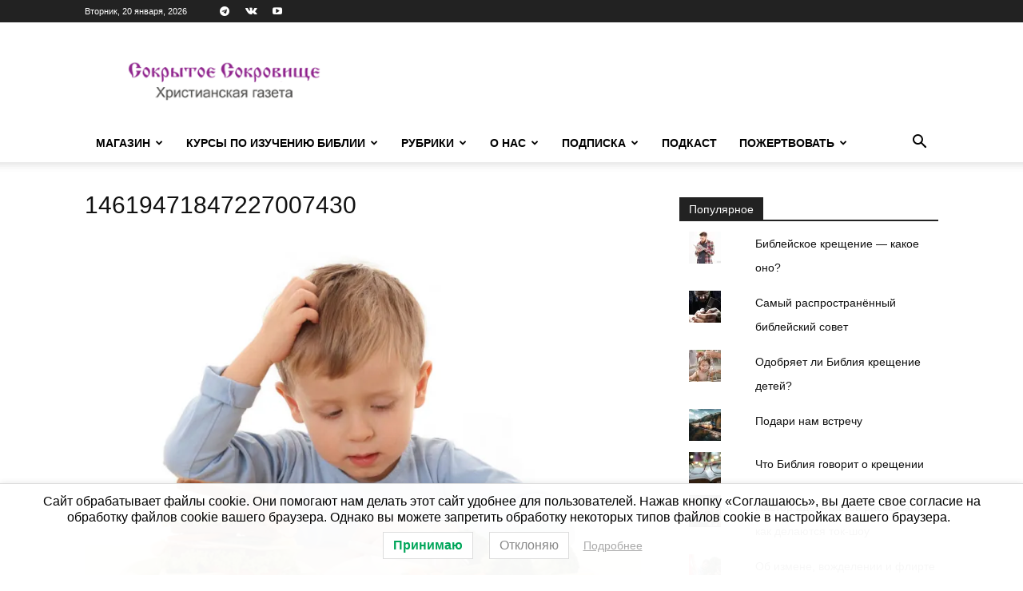

--- FILE ---
content_type: text/html; charset=UTF-8
request_url: https://sokrsokr.net/14619471847227007430/
body_size: 25602
content:
<!doctype html >
<!--[if IE 8]>    <html class="ie8" lang="en"> <![endif]-->
<!--[if IE 9]>    <html class="ie9" lang="en"> <![endif]-->
<!--[if gt IE 8]><!--> <html lang="ru-RU"> <!--<![endif]-->
<head>
    <title>14619471847227007430 | Сокрытое Сокровище</title>
    <meta charset="UTF-8" />
    <meta name="viewport" content="width=device-width, initial-scale=1.0">
    <link rel="pingback" href="https://sokrsokr.net/xmlrpc.php" />
    <script id="yookassa-own-payment-methods-head">
window.yookassaOwnPaymentMethods = ["yookassa_widget"];
</script>
<meta name='robots' content='max-image-preview:large' />
	<style>img:is([sizes="auto" i], [sizes^="auto," i]) { contain-intrinsic-size: 3000px 1500px }</style>
	<script>window._wca = window._wca || [];</script>
<link rel='dns-prefetch' href='//static.addtoany.com' />
<link rel='dns-prefetch' href='//stats.wp.com' />
<link rel='dns-prefetch' href='//fonts.googleapis.com' />
<link rel='dns-prefetch' href='//v0.wordpress.com' />
<link rel='preconnect' href='//i0.wp.com' />
<link rel="alternate" type="application/rss+xml" title="Сокрытое Сокровище &raquo; Лента" href="https://sokrsokr.net/feed/" />
<link rel="alternate" type="application/rss+xml" title="Сокрытое Сокровище &raquo; Лента комментариев" href="https://sokrsokr.net/comments/feed/" />
<link rel="alternate" type="application/rss+xml" title="Сокрытое Сокровище &raquo; Лента комментариев к &laquo;14619471847227007430&raquo;" href="https://sokrsokr.net/feed/?attachment_id=46820" />
<script type="text/javascript">
/* <![CDATA[ */
window._wpemojiSettings = {"baseUrl":"https:\/\/s.w.org\/images\/core\/emoji\/16.0.1\/72x72\/","ext":".png","svgUrl":"https:\/\/s.w.org\/images\/core\/emoji\/16.0.1\/svg\/","svgExt":".svg","source":{"concatemoji":"https:\/\/sokrsokr.net\/wp-includes\/js\/wp-emoji-release.min.js?ver=288720c8b0eafe4014792e460dfece98"}};
/*! This file is auto-generated */
!function(s,n){var o,i,e;function c(e){try{var t={supportTests:e,timestamp:(new Date).valueOf()};sessionStorage.setItem(o,JSON.stringify(t))}catch(e){}}function p(e,t,n){e.clearRect(0,0,e.canvas.width,e.canvas.height),e.fillText(t,0,0);var t=new Uint32Array(e.getImageData(0,0,e.canvas.width,e.canvas.height).data),a=(e.clearRect(0,0,e.canvas.width,e.canvas.height),e.fillText(n,0,0),new Uint32Array(e.getImageData(0,0,e.canvas.width,e.canvas.height).data));return t.every(function(e,t){return e===a[t]})}function u(e,t){e.clearRect(0,0,e.canvas.width,e.canvas.height),e.fillText(t,0,0);for(var n=e.getImageData(16,16,1,1),a=0;a<n.data.length;a++)if(0!==n.data[a])return!1;return!0}function f(e,t,n,a){switch(t){case"flag":return n(e,"\ud83c\udff3\ufe0f\u200d\u26a7\ufe0f","\ud83c\udff3\ufe0f\u200b\u26a7\ufe0f")?!1:!n(e,"\ud83c\udde8\ud83c\uddf6","\ud83c\udde8\u200b\ud83c\uddf6")&&!n(e,"\ud83c\udff4\udb40\udc67\udb40\udc62\udb40\udc65\udb40\udc6e\udb40\udc67\udb40\udc7f","\ud83c\udff4\u200b\udb40\udc67\u200b\udb40\udc62\u200b\udb40\udc65\u200b\udb40\udc6e\u200b\udb40\udc67\u200b\udb40\udc7f");case"emoji":return!a(e,"\ud83e\udedf")}return!1}function g(e,t,n,a){var r="undefined"!=typeof WorkerGlobalScope&&self instanceof WorkerGlobalScope?new OffscreenCanvas(300,150):s.createElement("canvas"),o=r.getContext("2d",{willReadFrequently:!0}),i=(o.textBaseline="top",o.font="600 32px Arial",{});return e.forEach(function(e){i[e]=t(o,e,n,a)}),i}function t(e){var t=s.createElement("script");t.src=e,t.defer=!0,s.head.appendChild(t)}"undefined"!=typeof Promise&&(o="wpEmojiSettingsSupports",i=["flag","emoji"],n.supports={everything:!0,everythingExceptFlag:!0},e=new Promise(function(e){s.addEventListener("DOMContentLoaded",e,{once:!0})}),new Promise(function(t){var n=function(){try{var e=JSON.parse(sessionStorage.getItem(o));if("object"==typeof e&&"number"==typeof e.timestamp&&(new Date).valueOf()<e.timestamp+604800&&"object"==typeof e.supportTests)return e.supportTests}catch(e){}return null}();if(!n){if("undefined"!=typeof Worker&&"undefined"!=typeof OffscreenCanvas&&"undefined"!=typeof URL&&URL.createObjectURL&&"undefined"!=typeof Blob)try{var e="postMessage("+g.toString()+"("+[JSON.stringify(i),f.toString(),p.toString(),u.toString()].join(",")+"));",a=new Blob([e],{type:"text/javascript"}),r=new Worker(URL.createObjectURL(a),{name:"wpTestEmojiSupports"});return void(r.onmessage=function(e){c(n=e.data),r.terminate(),t(n)})}catch(e){}c(n=g(i,f,p,u))}t(n)}).then(function(e){for(var t in e)n.supports[t]=e[t],n.supports.everything=n.supports.everything&&n.supports[t],"flag"!==t&&(n.supports.everythingExceptFlag=n.supports.everythingExceptFlag&&n.supports[t]);n.supports.everythingExceptFlag=n.supports.everythingExceptFlag&&!n.supports.flag,n.DOMReady=!1,n.readyCallback=function(){n.DOMReady=!0}}).then(function(){return e}).then(function(){var e;n.supports.everything||(n.readyCallback(),(e=n.source||{}).concatemoji?t(e.concatemoji):e.wpemoji&&e.twemoji&&(t(e.twemoji),t(e.wpemoji)))}))}((window,document),window._wpemojiSettings);
/* ]]> */
</script>
<style id='wp-emoji-styles-inline-css' type='text/css'>

	img.wp-smiley, img.emoji {
		display: inline !important;
		border: none !important;
		box-shadow: none !important;
		height: 1em !important;
		width: 1em !important;
		margin: 0 0.07em !important;
		vertical-align: -0.1em !important;
		background: none !important;
		padding: 0 !important;
	}
</style>
<style id='classic-theme-styles-inline-css' type='text/css'>
/*! This file is auto-generated */
.wp-block-button__link{color:#fff;background-color:#32373c;border-radius:9999px;box-shadow:none;text-decoration:none;padding:calc(.667em + 2px) calc(1.333em + 2px);font-size:1.125em}.wp-block-file__button{background:#32373c;color:#fff;text-decoration:none}
</style>
<link rel='stylesheet' id='mediaelement-css' href='https://sokrsokr.net/wp-includes/js/mediaelement/mediaelementplayer-legacy.min.css?ver=4.2.17' type='text/css' media='all' />
<link rel='stylesheet' id='wp-mediaelement-css' href='https://sokrsokr.net/wp-includes/js/mediaelement/wp-mediaelement.min.css?ver=288720c8b0eafe4014792e460dfece98' type='text/css' media='all' />
<style id='jetpack-sharing-buttons-style-inline-css' type='text/css'>
.jetpack-sharing-buttons__services-list{display:flex;flex-direction:row;flex-wrap:wrap;gap:0;list-style-type:none;margin:5px;padding:0}.jetpack-sharing-buttons__services-list.has-small-icon-size{font-size:12px}.jetpack-sharing-buttons__services-list.has-normal-icon-size{font-size:16px}.jetpack-sharing-buttons__services-list.has-large-icon-size{font-size:24px}.jetpack-sharing-buttons__services-list.has-huge-icon-size{font-size:36px}@media print{.jetpack-sharing-buttons__services-list{display:none!important}}.editor-styles-wrapper .wp-block-jetpack-sharing-buttons{gap:0;padding-inline-start:0}ul.jetpack-sharing-buttons__services-list.has-background{padding:1.25em 2.375em}
</style>
<style id='global-styles-inline-css' type='text/css'>
:root{--wp--preset--aspect-ratio--square: 1;--wp--preset--aspect-ratio--4-3: 4/3;--wp--preset--aspect-ratio--3-4: 3/4;--wp--preset--aspect-ratio--3-2: 3/2;--wp--preset--aspect-ratio--2-3: 2/3;--wp--preset--aspect-ratio--16-9: 16/9;--wp--preset--aspect-ratio--9-16: 9/16;--wp--preset--color--black: #000000;--wp--preset--color--cyan-bluish-gray: #abb8c3;--wp--preset--color--white: #ffffff;--wp--preset--color--pale-pink: #f78da7;--wp--preset--color--vivid-red: #cf2e2e;--wp--preset--color--luminous-vivid-orange: #ff6900;--wp--preset--color--luminous-vivid-amber: #fcb900;--wp--preset--color--light-green-cyan: #7bdcb5;--wp--preset--color--vivid-green-cyan: #00d084;--wp--preset--color--pale-cyan-blue: #8ed1fc;--wp--preset--color--vivid-cyan-blue: #0693e3;--wp--preset--color--vivid-purple: #9b51e0;--wp--preset--gradient--vivid-cyan-blue-to-vivid-purple: linear-gradient(135deg,rgba(6,147,227,1) 0%,rgb(155,81,224) 100%);--wp--preset--gradient--light-green-cyan-to-vivid-green-cyan: linear-gradient(135deg,rgb(122,220,180) 0%,rgb(0,208,130) 100%);--wp--preset--gradient--luminous-vivid-amber-to-luminous-vivid-orange: linear-gradient(135deg,rgba(252,185,0,1) 0%,rgba(255,105,0,1) 100%);--wp--preset--gradient--luminous-vivid-orange-to-vivid-red: linear-gradient(135deg,rgba(255,105,0,1) 0%,rgb(207,46,46) 100%);--wp--preset--gradient--very-light-gray-to-cyan-bluish-gray: linear-gradient(135deg,rgb(238,238,238) 0%,rgb(169,184,195) 100%);--wp--preset--gradient--cool-to-warm-spectrum: linear-gradient(135deg,rgb(74,234,220) 0%,rgb(151,120,209) 20%,rgb(207,42,186) 40%,rgb(238,44,130) 60%,rgb(251,105,98) 80%,rgb(254,248,76) 100%);--wp--preset--gradient--blush-light-purple: linear-gradient(135deg,rgb(255,206,236) 0%,rgb(152,150,240) 100%);--wp--preset--gradient--blush-bordeaux: linear-gradient(135deg,rgb(254,205,165) 0%,rgb(254,45,45) 50%,rgb(107,0,62) 100%);--wp--preset--gradient--luminous-dusk: linear-gradient(135deg,rgb(255,203,112) 0%,rgb(199,81,192) 50%,rgb(65,88,208) 100%);--wp--preset--gradient--pale-ocean: linear-gradient(135deg,rgb(255,245,203) 0%,rgb(182,227,212) 50%,rgb(51,167,181) 100%);--wp--preset--gradient--electric-grass: linear-gradient(135deg,rgb(202,248,128) 0%,rgb(113,206,126) 100%);--wp--preset--gradient--midnight: linear-gradient(135deg,rgb(2,3,129) 0%,rgb(40,116,252) 100%);--wp--preset--font-size--small: 11px;--wp--preset--font-size--medium: 20px;--wp--preset--font-size--large: 32px;--wp--preset--font-size--x-large: 42px;--wp--preset--font-size--regular: 15px;--wp--preset--font-size--larger: 50px;--wp--preset--spacing--20: 0.44rem;--wp--preset--spacing--30: 0.67rem;--wp--preset--spacing--40: 1rem;--wp--preset--spacing--50: 1.5rem;--wp--preset--spacing--60: 2.25rem;--wp--preset--spacing--70: 3.38rem;--wp--preset--spacing--80: 5.06rem;--wp--preset--shadow--natural: 6px 6px 9px rgba(0, 0, 0, 0.2);--wp--preset--shadow--deep: 12px 12px 50px rgba(0, 0, 0, 0.4);--wp--preset--shadow--sharp: 6px 6px 0px rgba(0, 0, 0, 0.2);--wp--preset--shadow--outlined: 6px 6px 0px -3px rgba(255, 255, 255, 1), 6px 6px rgba(0, 0, 0, 1);--wp--preset--shadow--crisp: 6px 6px 0px rgba(0, 0, 0, 1);}:where(.is-layout-flex){gap: 0.5em;}:where(.is-layout-grid){gap: 0.5em;}body .is-layout-flex{display: flex;}.is-layout-flex{flex-wrap: wrap;align-items: center;}.is-layout-flex > :is(*, div){margin: 0;}body .is-layout-grid{display: grid;}.is-layout-grid > :is(*, div){margin: 0;}:where(.wp-block-columns.is-layout-flex){gap: 2em;}:where(.wp-block-columns.is-layout-grid){gap: 2em;}:where(.wp-block-post-template.is-layout-flex){gap: 1.25em;}:where(.wp-block-post-template.is-layout-grid){gap: 1.25em;}.has-black-color{color: var(--wp--preset--color--black) !important;}.has-cyan-bluish-gray-color{color: var(--wp--preset--color--cyan-bluish-gray) !important;}.has-white-color{color: var(--wp--preset--color--white) !important;}.has-pale-pink-color{color: var(--wp--preset--color--pale-pink) !important;}.has-vivid-red-color{color: var(--wp--preset--color--vivid-red) !important;}.has-luminous-vivid-orange-color{color: var(--wp--preset--color--luminous-vivid-orange) !important;}.has-luminous-vivid-amber-color{color: var(--wp--preset--color--luminous-vivid-amber) !important;}.has-light-green-cyan-color{color: var(--wp--preset--color--light-green-cyan) !important;}.has-vivid-green-cyan-color{color: var(--wp--preset--color--vivid-green-cyan) !important;}.has-pale-cyan-blue-color{color: var(--wp--preset--color--pale-cyan-blue) !important;}.has-vivid-cyan-blue-color{color: var(--wp--preset--color--vivid-cyan-blue) !important;}.has-vivid-purple-color{color: var(--wp--preset--color--vivid-purple) !important;}.has-black-background-color{background-color: var(--wp--preset--color--black) !important;}.has-cyan-bluish-gray-background-color{background-color: var(--wp--preset--color--cyan-bluish-gray) !important;}.has-white-background-color{background-color: var(--wp--preset--color--white) !important;}.has-pale-pink-background-color{background-color: var(--wp--preset--color--pale-pink) !important;}.has-vivid-red-background-color{background-color: var(--wp--preset--color--vivid-red) !important;}.has-luminous-vivid-orange-background-color{background-color: var(--wp--preset--color--luminous-vivid-orange) !important;}.has-luminous-vivid-amber-background-color{background-color: var(--wp--preset--color--luminous-vivid-amber) !important;}.has-light-green-cyan-background-color{background-color: var(--wp--preset--color--light-green-cyan) !important;}.has-vivid-green-cyan-background-color{background-color: var(--wp--preset--color--vivid-green-cyan) !important;}.has-pale-cyan-blue-background-color{background-color: var(--wp--preset--color--pale-cyan-blue) !important;}.has-vivid-cyan-blue-background-color{background-color: var(--wp--preset--color--vivid-cyan-blue) !important;}.has-vivid-purple-background-color{background-color: var(--wp--preset--color--vivid-purple) !important;}.has-black-border-color{border-color: var(--wp--preset--color--black) !important;}.has-cyan-bluish-gray-border-color{border-color: var(--wp--preset--color--cyan-bluish-gray) !important;}.has-white-border-color{border-color: var(--wp--preset--color--white) !important;}.has-pale-pink-border-color{border-color: var(--wp--preset--color--pale-pink) !important;}.has-vivid-red-border-color{border-color: var(--wp--preset--color--vivid-red) !important;}.has-luminous-vivid-orange-border-color{border-color: var(--wp--preset--color--luminous-vivid-orange) !important;}.has-luminous-vivid-amber-border-color{border-color: var(--wp--preset--color--luminous-vivid-amber) !important;}.has-light-green-cyan-border-color{border-color: var(--wp--preset--color--light-green-cyan) !important;}.has-vivid-green-cyan-border-color{border-color: var(--wp--preset--color--vivid-green-cyan) !important;}.has-pale-cyan-blue-border-color{border-color: var(--wp--preset--color--pale-cyan-blue) !important;}.has-vivid-cyan-blue-border-color{border-color: var(--wp--preset--color--vivid-cyan-blue) !important;}.has-vivid-purple-border-color{border-color: var(--wp--preset--color--vivid-purple) !important;}.has-vivid-cyan-blue-to-vivid-purple-gradient-background{background: var(--wp--preset--gradient--vivid-cyan-blue-to-vivid-purple) !important;}.has-light-green-cyan-to-vivid-green-cyan-gradient-background{background: var(--wp--preset--gradient--light-green-cyan-to-vivid-green-cyan) !important;}.has-luminous-vivid-amber-to-luminous-vivid-orange-gradient-background{background: var(--wp--preset--gradient--luminous-vivid-amber-to-luminous-vivid-orange) !important;}.has-luminous-vivid-orange-to-vivid-red-gradient-background{background: var(--wp--preset--gradient--luminous-vivid-orange-to-vivid-red) !important;}.has-very-light-gray-to-cyan-bluish-gray-gradient-background{background: var(--wp--preset--gradient--very-light-gray-to-cyan-bluish-gray) !important;}.has-cool-to-warm-spectrum-gradient-background{background: var(--wp--preset--gradient--cool-to-warm-spectrum) !important;}.has-blush-light-purple-gradient-background{background: var(--wp--preset--gradient--blush-light-purple) !important;}.has-blush-bordeaux-gradient-background{background: var(--wp--preset--gradient--blush-bordeaux) !important;}.has-luminous-dusk-gradient-background{background: var(--wp--preset--gradient--luminous-dusk) !important;}.has-pale-ocean-gradient-background{background: var(--wp--preset--gradient--pale-ocean) !important;}.has-electric-grass-gradient-background{background: var(--wp--preset--gradient--electric-grass) !important;}.has-midnight-gradient-background{background: var(--wp--preset--gradient--midnight) !important;}.has-small-font-size{font-size: var(--wp--preset--font-size--small) !important;}.has-medium-font-size{font-size: var(--wp--preset--font-size--medium) !important;}.has-large-font-size{font-size: var(--wp--preset--font-size--large) !important;}.has-x-large-font-size{font-size: var(--wp--preset--font-size--x-large) !important;}
:where(.wp-block-post-template.is-layout-flex){gap: 1.25em;}:where(.wp-block-post-template.is-layout-grid){gap: 1.25em;}
:where(.wp-block-columns.is-layout-flex){gap: 2em;}:where(.wp-block-columns.is-layout-grid){gap: 2em;}
:root :where(.wp-block-pullquote){font-size: 1.5em;line-height: 1.6;}
</style>
<link rel='stylesheet' id='woocommerce-layout-css' href='https://sokrsokr.net/wp-content/plugins/woocommerce/assets/css/woocommerce-layout.css?ver=10.2.2' type='text/css' media='all' />
<style id='woocommerce-layout-inline-css' type='text/css'>

	.infinite-scroll .woocommerce-pagination {
		display: none;
	}
</style>
<link rel='stylesheet' id='woocommerce-smallscreen-css' href='https://sokrsokr.net/wp-content/plugins/woocommerce/assets/css/woocommerce-smallscreen.css?ver=10.2.2' type='text/css' media='only screen and (max-width: 768px)' />
<link rel='stylesheet' id='woocommerce-general-css' href='https://sokrsokr.net/wp-content/plugins/woocommerce/assets/css/woocommerce.css?ver=10.2.2' type='text/css' media='all' />
<style id='woocommerce-inline-inline-css' type='text/css'>
.woocommerce form .form-row .required { visibility: visible; }
</style>
<link rel='stylesheet' id='lwpcng-main-css' href='https://sokrsokr.net/wp-content/plugins/luckywp-cookie-notice-gdpr/front/assets/main.min.css?ver=1.2.1' type='text/css' media='all' />
<link rel='stylesheet' id='brands-styles-css' href='https://sokrsokr.net/wp-content/plugins/woocommerce/assets/css/brands.css?ver=10.2.2' type='text/css' media='all' />
<link rel='stylesheet' id='wc-russian-post-checkout-style-css' href='https://sokrsokr.net/wp-content/plugins/woodev-russian-post/assets/css/frontend/checkout.css?ver=1.2.5.2' type='text/css' media='all' />
<link rel='stylesheet' id='td-plugin-multi-purpose-css' href='https://sokrsokr.net/wp-content/plugins/td-composer/td-multi-purpose/style.css?ver=492e3cf54bd42df3b24a3de8e2307cafx' type='text/css' media='all' />
<link rel='stylesheet' id='google-fonts-style-css' href='https://fonts.googleapis.com/css?family=Barlow%3A500%2C400&#038;display=swap&#038;ver=12.7.1' type='text/css' media='all' />
<link rel='stylesheet' id='td-theme-css' href='https://sokrsokr.net/wp-content/themes/Newspaper/style.css?ver=12.7.1' type='text/css' media='all' />
<style id='td-theme-inline-css' type='text/css'>@media (max-width:767px){.td-header-desktop-wrap{display:none}}@media (min-width:767px){.td-header-mobile-wrap{display:none}}</style>
<link rel='stylesheet' id='td-theme-child-css' href='https://sokrsokr.net/wp-content/themes/Newspaper_child/style.css?ver=12.7.1c' type='text/css' media='all' />
<link rel='stylesheet' id='td-theme-woo-css' href='https://sokrsokr.net/wp-content/themes/Newspaper/style-woocommerce.css?ver=9.0c' type='text/css' media='all' />
<link rel='stylesheet' id='addtoany-css' href='https://sokrsokr.net/wp-content/plugins/add-to-any/addtoany.min.css?ver=1.16' type='text/css' media='all' />
<link rel='stylesheet' id='td-legacy-framework-front-style-css' href='https://sokrsokr.net/wp-content/plugins/td-composer/legacy/Newspaper/assets/css/td_legacy_main.css?ver=492e3cf54bd42df3b24a3de8e2307cafx' type='text/css' media='all' />
<link rel='stylesheet' id='td-legacy-framework-woo-style-css' href='https://sokrsokr.net/wp-content/plugins/td-composer/legacy/Newspaper/assets/css/td_legacy_woocommerce.css?ver=288720c8b0eafe4014792e460dfece98' type='text/css' media='all' />
<link rel='stylesheet' id='td-standard-pack-framework-front-style-css' href='https://sokrsokr.net/wp-content/plugins/td-standard-pack/Newspaper/assets/css/td_standard_pack_main.css?ver=8ae1459a1d876d507918f73cef68310e' type='text/css' media='all' />
<link rel='stylesheet' id='tdb_style_cloud_templates_front-css' href='https://sokrsokr.net/wp-content/plugins/td-cloud-library/assets/css/tdb_main.css?ver=d578089f160957352b9b4ca6d880fd8f' type='text/css' media='all' />
<script type="text/javascript" id="addtoany-core-js-before">
/* <![CDATA[ */
window.a2a_config=window.a2a_config||{};a2a_config.callbacks=[];a2a_config.overlays=[];a2a_config.templates={};a2a_localize = {
	Share: "Отправить",
	Save: "Сохранить",
	Subscribe: "Подписаться",
	Email: "E-mail",
	Bookmark: "В закладки!",
	ShowAll: "Показать все",
	ShowLess: "Показать остальное",
	FindServices: "Найти сервис(ы)",
	FindAnyServiceToAddTo: "Найти сервис и добавить",
	PoweredBy: "Работает на",
	ShareViaEmail: "Поделиться по электронной почте",
	SubscribeViaEmail: "Подписаться по электронной почте",
	BookmarkInYourBrowser: "Добавить в закладки",
	BookmarkInstructions: "Нажмите Ctrl+D или \u2318+D, чтобы добавить страницу в закладки",
	AddToYourFavorites: "Добавить в Избранное",
	SendFromWebOrProgram: "Отправлять с любого email-адреса или email-программы",
	EmailProgram: "Почтовая программа",
	More: "Подробнее&#8230;",
	ThanksForSharing: "Спасибо, что поделились!",
	ThanksForFollowing: "Спасибо за подписку!"
};
/* ]]> */
</script>
<script type="text/javascript" defer src="https://static.addtoany.com/menu/page.js" id="addtoany-core-js"></script>
<script type="text/javascript" src="https://sokrsokr.net/wp-includes/js/jquery/jquery.min.js?ver=3.7.1" id="jquery-core-js"></script>
<script type="text/javascript" src="https://sokrsokr.net/wp-includes/js/jquery/jquery-migrate.min.js?ver=3.4.1" id="jquery-migrate-js"></script>
<script type="text/javascript" defer src="https://sokrsokr.net/wp-content/plugins/add-to-any/addtoany.min.js?ver=1.1" id="addtoany-jquery-js"></script>
<script type="text/javascript" src="https://sokrsokr.net/wp-content/plugins/woocommerce/assets/js/jquery-blockui/jquery.blockUI.min.js?ver=2.7.0-wc.10.2.2" id="jquery-blockui-js" defer="defer" data-wp-strategy="defer"></script>
<script type="text/javascript" id="wc-add-to-cart-js-extra">
/* <![CDATA[ */
var wc_add_to_cart_params = {"ajax_url":"\/wp-admin\/admin-ajax.php","wc_ajax_url":"\/?wc-ajax=%%endpoint%%","i18n_view_cart":"\u041f\u0440\u043e\u0441\u043c\u043e\u0442\u0440 \u043a\u043e\u0440\u0437\u0438\u043d\u044b","cart_url":"https:\/\/sokrsokr.net\/cart\/","is_cart":"","cart_redirect_after_add":"no"};
/* ]]> */
</script>
<script type="text/javascript" src="https://sokrsokr.net/wp-content/plugins/woocommerce/assets/js/frontend/add-to-cart.min.js?ver=10.2.2" id="wc-add-to-cart-js" defer="defer" data-wp-strategy="defer"></script>
<script type="text/javascript" src="https://sokrsokr.net/wp-content/plugins/woocommerce/assets/js/js-cookie/js.cookie.min.js?ver=2.1.4-wc.10.2.2" id="js-cookie-js" defer="defer" data-wp-strategy="defer"></script>
<script type="text/javascript" id="woocommerce-js-extra">
/* <![CDATA[ */
var woocommerce_params = {"ajax_url":"\/wp-admin\/admin-ajax.php","wc_ajax_url":"\/?wc-ajax=%%endpoint%%","i18n_password_show":"\u041f\u043e\u043a\u0430\u0437\u0430\u0442\u044c \u043f\u0430\u0440\u043e\u043b\u044c","i18n_password_hide":"\u0421\u043a\u0440\u044b\u0442\u044c \u043f\u0430\u0440\u043e\u043b\u044c"};
/* ]]> */
</script>
<script type="text/javascript" src="https://sokrsokr.net/wp-content/plugins/woocommerce/assets/js/frontend/woocommerce.min.js?ver=10.2.2" id="woocommerce-js" defer="defer" data-wp-strategy="defer"></script>
<script type="text/javascript" src="https://sokrsokr.net/wp-content/plugins/luckywp-cookie-notice-gdpr/front/assets/main.min.js?ver=1.2.1" id="lwpcng-main-js"></script>
<script type="text/javascript" src="https://stats.wp.com/s-202604.js" id="woocommerce-analytics-js" defer="defer" data-wp-strategy="defer"></script>
<link rel="https://api.w.org/" href="https://sokrsokr.net/wp-json/" /><link rel="alternate" title="JSON" type="application/json" href="https://sokrsokr.net/wp-json/wp/v2/media/46820" /><link rel="alternate" title="oEmbed (JSON)" type="application/json+oembed" href="https://sokrsokr.net/wp-json/oembed/1.0/embed?url=https%3A%2F%2Fsokrsokr.net%2F14619471847227007430%2F" />
<link rel="alternate" title="oEmbed (XML)" type="text/xml+oembed" href="https://sokrsokr.net/wp-json/oembed/1.0/embed?url=https%3A%2F%2Fsokrsokr.net%2F14619471847227007430%2F&#038;format=xml" />
	<style>img#wpstats{display:none}</style>
		    <script>
        window.tdb_global_vars = {"wpRestUrl":"https:\/\/sokrsokr.net\/wp-json\/","permalinkStructure":"\/%postname%\/"};
        window.tdb_p_autoload_vars = {"isAjax":false,"isAdminBarShowing":false,"autoloadStatus":"off","origPostEditUrl":null};
    </script>
    
    <style id="tdb-global-colors">:root{--lc-contrast-co1:#ffd988;--lc-contrast-co2:#f5ad5f;--lc-white:#FFFFFF;--lc-lgrey:#EDEEEE;--lc-lgrey-c1:#cedfea;--lc-mgrey:#C1C6CA;--lc-primary:#48b0f2;--lc-lprimary:#94d5ff;--lc-dprimary:#007ac8;--lc-black:#18242c;--lc-greyish:#EEF0F4;--lc-dark-blue:#0F4A71;--lc-dark-grey:#969FA4;--lc-darker-blue:#0D3A55;--doc-custom-color-1:#3A454E;--doc-custom-color-2:#2CC8B3;--doc-custom-color-3:#9BA1A8;--doc-custom-color-4:#EFF3F4;--doc-custom-color-5:#F7F9F9}</style>

    
	            <style id="tdb-global-fonts">
                
:root{--sans-serif:Barlow;--serif:Faustina;--doc-global-font-1:Outfit;}
            </style>
            	<noscript><style>.woocommerce-product-gallery{ opacity: 1 !important; }</style></noscript>
	
<!-- Jetpack Open Graph Tags -->
<meta property="og:type" content="article" />
<meta property="og:title" content="14619471847227007430" />
<meta property="og:url" content="https://sokrsokr.net/14619471847227007430/" />
<meta property="og:description" content="Посмотрите запись, чтобы узнать подробности." />
<meta property="article:published_time" content="2016-07-04T13:56:27+00:00" />
<meta property="article:modified_time" content="2016-07-04T13:56:27+00:00" />
<meta property="og:site_name" content="Сокрытое Сокровище" />
<meta property="og:image" content="https://sokrsokr.net/wp-content/uploads/2016/07/14619471847227007430.jpg" />
<meta property="og:image:alt" content="" />
<meta property="og:locale" content="ru_RU" />
<meta name="twitter:text:title" content="14619471847227007430" />
<meta name="twitter:image" content="https://i0.wp.com/sokrsokr.net/wp-content/uploads/2016/07/14619471847227007430.jpg?fit=800%2C600&#038;ssl=1&#038;w=640" />
<meta name="twitter:card" content="summary_large_image" />
<meta name="twitter:description" content="Посмотрите запись, чтобы узнать подробности." />

<!-- End Jetpack Open Graph Tags -->

<!-- JS generated by theme -->

<script type="text/javascript" id="td-generated-header-js">
    
    

	    var tdBlocksArray = []; //here we store all the items for the current page

	    // td_block class - each ajax block uses a object of this class for requests
	    function tdBlock() {
		    this.id = '';
		    this.block_type = 1; //block type id (1-234 etc)
		    this.atts = '';
		    this.td_column_number = '';
		    this.td_current_page = 1; //
		    this.post_count = 0; //from wp
		    this.found_posts = 0; //from wp
		    this.max_num_pages = 0; //from wp
		    this.td_filter_value = ''; //current live filter value
		    this.is_ajax_running = false;
		    this.td_user_action = ''; // load more or infinite loader (used by the animation)
		    this.header_color = '';
		    this.ajax_pagination_infinite_stop = ''; //show load more at page x
	    }

        // td_js_generator - mini detector
        ( function () {
            var htmlTag = document.getElementsByTagName("html")[0];

	        if ( navigator.userAgent.indexOf("MSIE 10.0") > -1 ) {
                htmlTag.className += ' ie10';
            }

            if ( !!navigator.userAgent.match(/Trident.*rv\:11\./) ) {
                htmlTag.className += ' ie11';
            }

	        if ( navigator.userAgent.indexOf("Edge") > -1 ) {
                htmlTag.className += ' ieEdge';
            }

            if ( /(iPad|iPhone|iPod)/g.test(navigator.userAgent) ) {
                htmlTag.className += ' td-md-is-ios';
            }

            var user_agent = navigator.userAgent.toLowerCase();
            if ( user_agent.indexOf("android") > -1 ) {
                htmlTag.className += ' td-md-is-android';
            }

            if ( -1 !== navigator.userAgent.indexOf('Mac OS X')  ) {
                htmlTag.className += ' td-md-is-os-x';
            }

            if ( /chrom(e|ium)/.test(navigator.userAgent.toLowerCase()) ) {
               htmlTag.className += ' td-md-is-chrome';
            }

            if ( -1 !== navigator.userAgent.indexOf('Firefox') ) {
                htmlTag.className += ' td-md-is-firefox';
            }

            if ( -1 !== navigator.userAgent.indexOf('Safari') && -1 === navigator.userAgent.indexOf('Chrome') ) {
                htmlTag.className += ' td-md-is-safari';
            }

            if( -1 !== navigator.userAgent.indexOf('IEMobile') ){
                htmlTag.className += ' td-md-is-iemobile';
            }

        })();

        var tdLocalCache = {};

        ( function () {
            "use strict";

            tdLocalCache = {
                data: {},
                remove: function (resource_id) {
                    delete tdLocalCache.data[resource_id];
                },
                exist: function (resource_id) {
                    return tdLocalCache.data.hasOwnProperty(resource_id) && tdLocalCache.data[resource_id] !== null;
                },
                get: function (resource_id) {
                    return tdLocalCache.data[resource_id];
                },
                set: function (resource_id, cachedData) {
                    tdLocalCache.remove(resource_id);
                    tdLocalCache.data[resource_id] = cachedData;
                }
            };
        })();

    
    
var td_viewport_interval_list=[{"limitBottom":767,"sidebarWidth":228},{"limitBottom":1018,"sidebarWidth":300},{"limitBottom":1140,"sidebarWidth":324}];
var td_animation_stack_effect="type1";
var tds_animation_stack=true;
var td_animation_stack_specific_selectors=".entry-thumb, img[class*=\"wp-image-\"], a.td-sml-link-to-image > img, .td-lazy-img";
var td_animation_stack_general_selectors=".td-animation-stack .entry-thumb, .post .entry-thumb, .post img[class*=\"wp-image-\"], .post a.td-sml-link-to-image > img, .td-animation-stack .td-lazy-img";
var tds_general_modal_image="yes";
var tds_video_scroll="enabled";
var tds_video_playing_one="enabled";
var tds_video_pause_hidden="enabled";
var tds_video_lazy="enabled";
var tdc_is_installed="yes";
var tdc_domain_active=false;
var td_ajax_url="https:\/\/sokrsokr.net\/wp-admin\/admin-ajax.php?td_theme_name=Newspaper&v=12.7.1";
var td_get_template_directory_uri="https:\/\/sokrsokr.net\/wp-content\/plugins\/td-composer\/legacy\/common";
var tds_snap_menu="snap";
var tds_logo_on_sticky="";
var tds_header_style="";
var td_please_wait="\u041f\u043e\u0436\u0430\u043b\u0443\u0439\u0441\u0442\u0430, \u043f\u043e\u0434\u043e\u0436\u0434\u0438\u0442\u0435...";
var td_email_user_pass_incorrect="\u041d\u0435\u0432\u0435\u0440\u043d\u043e\u0435 \u0438\u043c\u044f \u043f\u043e\u043b\u044c\u0437\u043e\u0432\u0430\u0442\u0435\u043b\u044f \u0438\u043b\u0438 \u043f\u0430\u0440\u043e\u043b\u044c!";
var td_email_user_incorrect="\u041d\u0435\u0432\u0435\u0440\u043d\u044b\u0439 \u0430\u0434\u0440\u0435\u0441 \u044d\u043b\u0435\u043a\u0442\u0440\u043e\u043d\u043d\u043e\u0439 \u043f\u043e\u0447\u0442\u044b \u0438\u043b\u0438 \u043f\u0430\u0440\u043e\u043b\u044c!";
var td_email_incorrect="\u041d\u0435\u0432\u0435\u0440\u043d\u044b\u0439 \u0430\u0434\u0440\u0435\u0441 \u044d\u043b\u0435\u043a\u0442\u0440\u043e\u043d\u043d\u043e\u0439 \u043f\u043e\u0447\u0442\u044b!";
var td_user_incorrect="Username incorrect!";
var td_email_user_empty="Email or username empty!";
var td_pass_empty="Pass empty!";
var td_pass_pattern_incorrect="Invalid Pass Pattern!";
var td_retype_pass_incorrect="Retyped Pass incorrect!";
var tds_more_articles_on_post_enable="show";
var tds_more_articles_on_post_time_to_wait="3";
var tds_more_articles_on_post_pages_distance_from_top=0;
var tds_captcha="";
var tds_theme_color_site_wide="#9b4be5";
var tds_smart_sidebar="enabled";
var tdThemeName="Newspaper";
var tdThemeNameWl="Newspaper";
var td_magnific_popup_translation_tPrev="\u041f\u0440\u0435\u0434\u044b\u0434\u0443\u0449\u0438\u0439 (\u041a\u043d\u043e\u043f\u043a\u0430 \u0432\u043b\u0435\u0432\u043e)";
var td_magnific_popup_translation_tNext="\u0421\u043b\u0435\u0434\u0443\u044e\u0449\u0438\u0439 (\u041a\u043d\u043e\u043f\u043a\u0430 \u0432\u043f\u0440\u0430\u0432\u043e)";
var td_magnific_popup_translation_tCounter="%curr% \u0438\u0437 %total%";
var td_magnific_popup_translation_ajax_tError="\u0421\u043e\u0434\u0435\u0440\u0436\u0438\u043c\u043e\u0435 %url% \u043d\u0435 \u043c\u043e\u0436\u0435\u0442 \u0431\u044b\u0442\u044c \u0437\u0430\u0433\u0440\u0443\u0436\u0435\u043d\u043e.";
var td_magnific_popup_translation_image_tError="\u0418\u0437\u043e\u0431\u0440\u0430\u0436\u0435\u043d\u0438\u0435 #%curr% \u043d\u0435 \u0443\u0434\u0430\u043b\u043e\u0441\u044c \u0437\u0430\u0433\u0440\u0443\u0437\u0438\u0442\u044c.";
var tdBlockNonce="95e432aa7c";
var tdMobileMenu="enabled";
var tdMobileSearch="enabled";
var tdDateNamesI18n={"month_names":["\u042f\u043d\u0432\u0430\u0440\u044c","\u0424\u0435\u0432\u0440\u0430\u043b\u044c","\u041c\u0430\u0440\u0442","\u0410\u043f\u0440\u0435\u043b\u044c","\u041c\u0430\u0439","\u0418\u044e\u043d\u044c","\u0418\u044e\u043b\u044c","\u0410\u0432\u0433\u0443\u0441\u0442","\u0421\u0435\u043d\u0442\u044f\u0431\u0440\u044c","\u041e\u043a\u0442\u044f\u0431\u0440\u044c","\u041d\u043e\u044f\u0431\u0440\u044c","\u0414\u0435\u043a\u0430\u0431\u0440\u044c"],"month_names_short":["\u042f\u043d\u0432","\u0424\u0435\u0432","\u041c\u0430\u0440","\u0410\u043f\u0440","\u041c\u0430\u0439","\u0418\u044e\u043d","\u0418\u044e\u043b","\u0410\u0432\u0433","\u0421\u0435\u043d","\u041e\u043a\u0442","\u041d\u043e\u044f","\u0414\u0435\u043a"],"day_names":["\u0412\u043e\u0441\u043a\u0440\u0435\u0441\u0435\u043d\u044c\u0435","\u041f\u043e\u043d\u0435\u0434\u0435\u043b\u044c\u043d\u0438\u043a","\u0412\u0442\u043e\u0440\u043d\u0438\u043a","\u0421\u0440\u0435\u0434\u0430","\u0427\u0435\u0442\u0432\u0435\u0440\u0433","\u041f\u044f\u0442\u043d\u0438\u0446\u0430","\u0421\u0443\u0431\u0431\u043e\u0442\u0430"],"day_names_short":["\u0412\u0441","\u041f\u043d","\u0412\u0442","\u0421\u0440","\u0427\u0442","\u041f\u0442","\u0421\u0431"]};
var tdb_modal_confirm="\u0441\u043e\u0445\u0440\u0430\u043d\u044f\u0442\u044c";
var tdb_modal_cancel="\u043e\u0442\u043c\u0435\u043d\u0430";
var tdb_modal_confirm_alt="\u0434\u0430";
var tdb_modal_cancel_alt="\u043d\u0435\u0442";
var td_deploy_mode="deploy";
var td_ad_background_click_link="";
var td_ad_background_click_target="";
</script>


<!-- Header style compiled by theme -->

<style>.td-page-content p,.td-page-content li,.td-page-content .td_block_text_with_title,.wpb_text_column p{line-height:22px}:root{--td_excl_label:'ЭКСКЛЮЗИВНЫЙ';--td_theme_color:#9b4be5;--td_slider_text:rgba(155,75,229,0.7)}.td-header-style-12 .td-header-menu-wrap-full,.td-header-style-12 .td-affix,.td-grid-style-1.td-hover-1 .td-big-grid-post:hover .td-post-category,.td-grid-style-5.td-hover-1 .td-big-grid-post:hover .td-post-category,.td_category_template_3 .td-current-sub-category,.td_category_template_8 .td-category-header .td-category a.td-current-sub-category,.td_category_template_4 .td-category-siblings .td-category a:hover,.td_block_big_grid_9.td-grid-style-1 .td-post-category,.td_block_big_grid_9.td-grid-style-5 .td-post-category,.td-grid-style-6.td-hover-1 .td-module-thumb:after,.tdm-menu-active-style5 .td-header-menu-wrap .sf-menu>.current-menu-item>a,.tdm-menu-active-style5 .td-header-menu-wrap .sf-menu>.current-menu-ancestor>a,.tdm-menu-active-style5 .td-header-menu-wrap .sf-menu>.current-category-ancestor>a,.tdm-menu-active-style5 .td-header-menu-wrap .sf-menu>li>a:hover,.tdm-menu-active-style5 .td-header-menu-wrap .sf-menu>.sfHover>a{background-color:#9b4be5}.td_mega_menu_sub_cats .cur-sub-cat,.td-mega-span h3 a:hover,.td_mod_mega_menu:hover .entry-title a,.header-search-wrap .result-msg a:hover,.td-header-top-menu .td-drop-down-search .td_module_wrap:hover .entry-title a,.td-header-top-menu .td-icon-search:hover,.td-header-wrap .result-msg a:hover,.top-header-menu li a:hover,.top-header-menu .current-menu-item>a,.top-header-menu .current-menu-ancestor>a,.top-header-menu .current-category-ancestor>a,.td-social-icon-wrap>a:hover,.td-header-sp-top-widget .td-social-icon-wrap a:hover,.td_mod_related_posts:hover h3>a,.td-post-template-11 .td-related-title .td-related-left:hover,.td-post-template-11 .td-related-title .td-related-right:hover,.td-post-template-11 .td-related-title .td-cur-simple-item,.td-post-template-11 .td_block_related_posts .td-next-prev-wrap a:hover,.td-category-header .td-pulldown-category-filter-link:hover,.td-category-siblings .td-subcat-dropdown a:hover,.td-category-siblings .td-subcat-dropdown a.td-current-sub-category,.footer-text-wrap .footer-email-wrap a,.footer-social-wrap a:hover,.td_module_17 .td-read-more a:hover,.td_module_18 .td-read-more a:hover,.td_module_19 .td-post-author-name a:hover,.td-pulldown-syle-2 .td-subcat-dropdown:hover .td-subcat-more span,.td-pulldown-syle-2 .td-subcat-dropdown:hover .td-subcat-more i,.td-pulldown-syle-3 .td-subcat-dropdown:hover .td-subcat-more span,.td-pulldown-syle-3 .td-subcat-dropdown:hover .td-subcat-more i,.tdm-menu-active-style3 .tdm-header.td-header-wrap .sf-menu>.current-category-ancestor>a,.tdm-menu-active-style3 .tdm-header.td-header-wrap .sf-menu>.current-menu-ancestor>a,.tdm-menu-active-style3 .tdm-header.td-header-wrap .sf-menu>.current-menu-item>a,.tdm-menu-active-style3 .tdm-header.td-header-wrap .sf-menu>.sfHover>a,.tdm-menu-active-style3 .tdm-header.td-header-wrap .sf-menu>li>a:hover{color:#9b4be5}.td-mega-menu-page .wpb_content_element ul li a:hover,.td-theme-wrap .td-aj-search-results .td_module_wrap:hover .entry-title a,.td-theme-wrap .header-search-wrap .result-msg a:hover{color:#9b4be5!important}.td_category_template_8 .td-category-header .td-category a.td-current-sub-category,.td_category_template_4 .td-category-siblings .td-category a:hover,.tdm-menu-active-style4 .tdm-header .sf-menu>.current-menu-item>a,.tdm-menu-active-style4 .tdm-header .sf-menu>.current-menu-ancestor>a,.tdm-menu-active-style4 .tdm-header .sf-menu>.current-category-ancestor>a,.tdm-menu-active-style4 .tdm-header .sf-menu>li>a:hover,.tdm-menu-active-style4 .tdm-header .sf-menu>.sfHover>a{border-color:#9b4be5}.td-page-content p,.td-page-content li,.td-page-content .td_block_text_with_title,.wpb_text_column p{line-height:22px}:root{--td_excl_label:'ЭКСКЛЮЗИВНЫЙ';--td_theme_color:#9b4be5;--td_slider_text:rgba(155,75,229,0.7)}.td-header-style-12 .td-header-menu-wrap-full,.td-header-style-12 .td-affix,.td-grid-style-1.td-hover-1 .td-big-grid-post:hover .td-post-category,.td-grid-style-5.td-hover-1 .td-big-grid-post:hover .td-post-category,.td_category_template_3 .td-current-sub-category,.td_category_template_8 .td-category-header .td-category a.td-current-sub-category,.td_category_template_4 .td-category-siblings .td-category a:hover,.td_block_big_grid_9.td-grid-style-1 .td-post-category,.td_block_big_grid_9.td-grid-style-5 .td-post-category,.td-grid-style-6.td-hover-1 .td-module-thumb:after,.tdm-menu-active-style5 .td-header-menu-wrap .sf-menu>.current-menu-item>a,.tdm-menu-active-style5 .td-header-menu-wrap .sf-menu>.current-menu-ancestor>a,.tdm-menu-active-style5 .td-header-menu-wrap .sf-menu>.current-category-ancestor>a,.tdm-menu-active-style5 .td-header-menu-wrap .sf-menu>li>a:hover,.tdm-menu-active-style5 .td-header-menu-wrap .sf-menu>.sfHover>a{background-color:#9b4be5}.td_mega_menu_sub_cats .cur-sub-cat,.td-mega-span h3 a:hover,.td_mod_mega_menu:hover .entry-title a,.header-search-wrap .result-msg a:hover,.td-header-top-menu .td-drop-down-search .td_module_wrap:hover .entry-title a,.td-header-top-menu .td-icon-search:hover,.td-header-wrap .result-msg a:hover,.top-header-menu li a:hover,.top-header-menu .current-menu-item>a,.top-header-menu .current-menu-ancestor>a,.top-header-menu .current-category-ancestor>a,.td-social-icon-wrap>a:hover,.td-header-sp-top-widget .td-social-icon-wrap a:hover,.td_mod_related_posts:hover h3>a,.td-post-template-11 .td-related-title .td-related-left:hover,.td-post-template-11 .td-related-title .td-related-right:hover,.td-post-template-11 .td-related-title .td-cur-simple-item,.td-post-template-11 .td_block_related_posts .td-next-prev-wrap a:hover,.td-category-header .td-pulldown-category-filter-link:hover,.td-category-siblings .td-subcat-dropdown a:hover,.td-category-siblings .td-subcat-dropdown a.td-current-sub-category,.footer-text-wrap .footer-email-wrap a,.footer-social-wrap a:hover,.td_module_17 .td-read-more a:hover,.td_module_18 .td-read-more a:hover,.td_module_19 .td-post-author-name a:hover,.td-pulldown-syle-2 .td-subcat-dropdown:hover .td-subcat-more span,.td-pulldown-syle-2 .td-subcat-dropdown:hover .td-subcat-more i,.td-pulldown-syle-3 .td-subcat-dropdown:hover .td-subcat-more span,.td-pulldown-syle-3 .td-subcat-dropdown:hover .td-subcat-more i,.tdm-menu-active-style3 .tdm-header.td-header-wrap .sf-menu>.current-category-ancestor>a,.tdm-menu-active-style3 .tdm-header.td-header-wrap .sf-menu>.current-menu-ancestor>a,.tdm-menu-active-style3 .tdm-header.td-header-wrap .sf-menu>.current-menu-item>a,.tdm-menu-active-style3 .tdm-header.td-header-wrap .sf-menu>.sfHover>a,.tdm-menu-active-style3 .tdm-header.td-header-wrap .sf-menu>li>a:hover{color:#9b4be5}.td-mega-menu-page .wpb_content_element ul li a:hover,.td-theme-wrap .td-aj-search-results .td_module_wrap:hover .entry-title a,.td-theme-wrap .header-search-wrap .result-msg a:hover{color:#9b4be5!important}.td_category_template_8 .td-category-header .td-category a.td-current-sub-category,.td_category_template_4 .td-category-siblings .td-category a:hover,.tdm-menu-active-style4 .tdm-header .sf-menu>.current-menu-item>a,.tdm-menu-active-style4 .tdm-header .sf-menu>.current-menu-ancestor>a,.tdm-menu-active-style4 .tdm-header .sf-menu>.current-category-ancestor>a,.tdm-menu-active-style4 .tdm-header .sf-menu>li>a:hover,.tdm-menu-active-style4 .tdm-header .sf-menu>.sfHover>a{border-color:#9b4be5}</style>

<!-- Yandex.Metrika counter -->
<script type="text/javascript" >
   (function(m,e,t,r,i,k,a){m[i]=m[i]||function(){(m[i].a=m[i].a||[]).push(arguments)};
   m[i].l=1*new Date();
   for (var j = 0; j < document.scripts.length; j++) {if (document.scripts[j].src === r) { return; }}
   k=e.createElement(t),a=e.getElementsByTagName(t)[0],k.async=1,k.src=r,a.parentNode.insertBefore(k,a)})
   (window, document, "script", "https://mc.yandex.ru/metrika/tag.js", "ym");

   ym(18495322, "init", {
        clickmap:true,
        trackLinks:true,
        accurateTrackBounce:true,
        webvisor:true,
        ecommerce:"dataLayer"
   });
</script>
<noscript><div><img src="https://mc.yandex.ru/watch/18495322" style="position:absolute; left:-9999px;" alt="" /></div></noscript>
<!-- /Yandex.Metrika counter --><link rel="icon" href="https://i0.wp.com/sokrsokr.net/wp-content/uploads/2020/06/cropped-%D0%BB%D0%BE%D0%B3%D0%BE-%D0%B4%D0%BB%D1%8F-%D1%81%D0%B0%D0%B9%D1%82%D0%B0-1.jpg?fit=32%2C32&#038;ssl=1" sizes="32x32" />
<link rel="icon" href="https://i0.wp.com/sokrsokr.net/wp-content/uploads/2020/06/cropped-%D0%BB%D0%BE%D0%B3%D0%BE-%D0%B4%D0%BB%D1%8F-%D1%81%D0%B0%D0%B9%D1%82%D0%B0-1.jpg?fit=192%2C192&#038;ssl=1" sizes="192x192" />
<link rel="apple-touch-icon" href="https://i0.wp.com/sokrsokr.net/wp-content/uploads/2020/06/cropped-%D0%BB%D0%BE%D0%B3%D0%BE-%D0%B4%D0%BB%D1%8F-%D1%81%D0%B0%D0%B9%D1%82%D0%B0-1.jpg?fit=180%2C180&#038;ssl=1" />
<meta name="msapplication-TileImage" content="https://i0.wp.com/sokrsokr.net/wp-content/uploads/2020/06/cropped-%D0%BB%D0%BE%D0%B3%D0%BE-%D0%B4%D0%BB%D1%8F-%D1%81%D0%B0%D0%B9%D1%82%D0%B0-1.jpg?fit=270%2C270&#038;ssl=1" />

<!-- Button style compiled by theme -->

<style>.tdm-btn-style1{background-color:#9b4be5}.tdm-btn-style2:before{border-color:#9b4be5}.tdm-btn-style2{color:#9b4be5}.tdm-btn-style3{-webkit-box-shadow:0 2px 16px #9b4be5;-moz-box-shadow:0 2px 16px #9b4be5;box-shadow:0 2px 16px #9b4be5}.tdm-btn-style3:hover{-webkit-box-shadow:0 4px 26px #9b4be5;-moz-box-shadow:0 4px 26px #9b4be5;box-shadow:0 4px 26px #9b4be5}</style>

	<style id="tdw-css-placeholder"></style></head>

<body data-rsssl=1 class="attachment wp-singular attachment-template-default single single-attachment postid-46820 attachmentid-46820 attachment-jpeg wp-theme-Newspaper wp-child-theme-Newspaper_child theme-Newspaper td-standard-pack woocommerce-no-js 14619471847227007430 global-block-template-1  tdc-footer-template td-animation-stack-type1 td-full-layout" itemscope="itemscope" itemtype="https://schema.org/WebPage">

<div class="td-scroll-up" data-style="style1"><i class="td-icon-menu-up"></i></div>
    <div class="td-menu-background" style="visibility:hidden"></div>
<div id="td-mobile-nav" style="visibility:hidden">
    <div class="td-mobile-container">
        <!-- mobile menu top section -->
        <div class="td-menu-socials-wrap">
            <!-- socials -->
            <div class="td-menu-socials">
                
        <span class="td-social-icon-wrap">
            <a target="_blank" href="https://t.me/sokr7d" title="Telegram">
                <i class="td-icon-font td-icon-telegram"></i>
                <span style="display: none">Telegram</span>
            </a>
        </span>
        <span class="td-social-icon-wrap">
            <a target="_blank" href="https://vk.com/sokritoe" title="VKontakte">
                <i class="td-icon-font td-icon-vk"></i>
                <span style="display: none">VKontakte</span>
            </a>
        </span>
        <span class="td-social-icon-wrap">
            <a target="_blank" href="https://rutube.ru/channel/24208410/" title="Youtube">
                <i class="td-icon-font td-icon-youtube"></i>
                <span style="display: none">Youtube</span>
            </a>
        </span>            </div>
            <!-- close button -->
            <div class="td-mobile-close">
                <span><i class="td-icon-close-mobile"></i></span>
            </div>
        </div>

        <!-- login section -->
        
        <!-- menu section -->
        <div class="td-mobile-content">
            <div class="menu-header-container"><ul id="menu-header" class="td-mobile-main-menu"><li id="menu-item-50460" class="menu-item menu-item-type-post_type menu-item-object-page menu-item-has-children menu-item-first menu-item-50460"><a href="https://sokrsokr.net/shop/">Магазин<i class="td-icon-menu-right td-element-after"></i></a>
<ul class="sub-menu">
	<li id="menu-item-60243" class="menu-item menu-item-type-post_type menu-item-object-post menu-item-60243"><a href="https://sokrsokr.net/catalog/">Каталог редакции Сокрытое Сокровище</a></li>
</ul>
</li>
<li id="menu-item-50465" class="menu-item menu-item-type-post_type menu-item-object-page menu-item-has-children menu-item-50465"><a href="https://sokrsokr.net/kursy-po-izucheniyu-biblii/">Курсы по изучению Библии<i class="td-icon-menu-right td-element-after"></i></a>
<ul class="sub-menu">
	<li id="menu-item-50466" class="menu-item menu-item-type-post_type menu-item-object-page menu-item-50466"><a href="https://sokrsokr.net/ebible/">Скачать Библию</a></li>
	<li id="menu-item-50467" class="menu-item menu-item-type-post_type menu-item-object-page menu-item-50467"><a href="https://sokrsokr.net/bible/">Библия онлайн</a></li>
	<li id="menu-item-50468" class="menu-item menu-item-type-post_type menu-item-object-page menu-item-50468"><a href="https://sokrsokr.net/kursy-po-izucheniyu-biblii/">Курсы по изучению Библии</a></li>
</ul>
</li>
<li id="menu-item-55200" class="menu-item menu-item-type-taxonomy menu-item-object-category menu-item-has-children menu-item-55200"><a href="https://sokrsokr.net/opiti-i-svidetelstva/">Рубрики<i class="td-icon-menu-right td-element-after"></i></a>
<ul class="sub-menu">
	<li id="menu-item-55202" class="menu-item menu-item-type-taxonomy menu-item-object-category menu-item-55202"><a href="https://sokrsokr.net/bibleiskie-istorii/">Библейские истории</a></li>
	<li id="menu-item-66214" class="menu-item menu-item-type-taxonomy menu-item-object-category menu-item-66214"><a href="https://sokrsokr.net/biblejskie-czitaty/">Библейские цитаты</a></li>
	<li id="menu-item-66215" class="menu-item menu-item-type-taxonomy menu-item-object-category menu-item-66215"><a href="https://sokrsokr.net/bibliya-vechnaya-kniga/">Библия &#8212; вечная Книга</a></li>
	<li id="menu-item-55207" class="menu-item menu-item-type-taxonomy menu-item-object-category menu-item-55207"><a href="https://sokrsokr.net/voprosyi-otveti/">Вопросы и ответы</a></li>
	<li id="menu-item-55208" class="menu-item menu-item-type-taxonomy menu-item-object-category menu-item-55208"><a href="https://sokrsokr.net/vtoroye-prishestviye-hrista/">Второе пришествие Христа</a></li>
	<li id="menu-item-55209" class="menu-item menu-item-type-taxonomy menu-item-object-category menu-item-55209"><a href="https://sokrsokr.net/vyhod-iz-krizisa/">Выход из кризиса</a></li>
	<li id="menu-item-66217" class="menu-item menu-item-type-taxonomy menu-item-object-category menu-item-66217"><a href="https://sokrsokr.net/galereya-hristianskogo-iskusstva/">Галерея христианского искусства</a></li>
	<li id="menu-item-66218" class="menu-item menu-item-type-taxonomy menu-item-object-category menu-item-66218"><a href="https://sokrsokr.net/gotovim-vmeste/">Готовим вместе</a></li>
	<li id="menu-item-55211" class="menu-item menu-item-type-taxonomy menu-item-object-category menu-item-55211"><a href="https://sokrsokr.net/desiat-zapovedei/">Десять заповедей</a></li>
	<li id="menu-item-55212" class="menu-item menu-item-type-taxonomy menu-item-object-category menu-item-55212"><a href="https://sokrsokr.net/detskaya-stranichka/">Детская страничка</a></li>
	<li id="menu-item-66220" class="menu-item menu-item-type-taxonomy menu-item-object-category menu-item-66220"><a href="https://sokrsokr.net/duhovnoe-vozrozhdenie/">Духовное возрождение</a></li>
	<li id="menu-item-66219" class="menu-item menu-item-type-taxonomy menu-item-object-category menu-item-66219"><a href="https://sokrsokr.net/duhovnaya-poeziya/">Духовная поэзия</a></li>
	<li id="menu-item-66221" class="menu-item menu-item-type-taxonomy menu-item-object-category menu-item-66221"><a href="https://sokrsokr.net/zhizn-iisusa-hrista/">Жизнь Иисуса Христа</a></li>
	<li id="menu-item-66222" class="menu-item menu-item-type-taxonomy menu-item-object-category menu-item-66222"><a href="https://sokrsokr.net/iz-istorii-hristianstva/">Из истории христианства</a></li>
	<li id="menu-item-55218" class="menu-item menu-item-type-taxonomy menu-item-object-category menu-item-55218"><a href="https://sokrsokr.net/kak-nauchitsya-molitsya/">Как научиться молиться</a></li>
	<li id="menu-item-66223" class="menu-item menu-item-type-taxonomy menu-item-object-category menu-item-66223"><a href="https://sokrsokr.net/klassiki-o-vechnom/">Классики о вечном</a></li>
	<li id="menu-item-66224" class="menu-item menu-item-type-taxonomy menu-item-object-category menu-item-66224"><a href="https://sokrsokr.net/klyuchi-k-zdorovyu/">Ключи к здоровью</a></li>
	<li id="menu-item-66225" class="menu-item menu-item-type-taxonomy menu-item-object-category menu-item-66225"><a href="https://sokrsokr.net/mir-v-semye/">Мир в семье</a></li>
	<li id="menu-item-55223" class="menu-item menu-item-type-taxonomy menu-item-object-category menu-item-55223"><a href="https://sokrsokr.net/mifyi-sovremennoy-rossii/">Мифы современной России</a></li>
	<li id="menu-item-55224" class="menu-item menu-item-type-taxonomy menu-item-object-category menu-item-55224"><a href="https://sokrsokr.net/nauka-i-bibliya/">Наука и Библия</a></li>
	<li id="menu-item-66226" class="menu-item menu-item-type-taxonomy menu-item-object-category menu-item-66226"><a href="https://sokrsokr.net/nashe-intervyu/">Наше интервью</a></li>
	<li id="menu-item-55225" class="menu-item menu-item-type-taxonomy menu-item-object-category menu-item-55225"><a href="https://sokrsokr.net/opiti-i-svidetelstva/">Опыты и свидетельства</a></li>
	<li id="menu-item-55226" class="menu-item menu-item-type-taxonomy menu-item-object-category menu-item-55226"><a href="https://sokrsokr.net/osvobozhdenie-ot-zavisimostey/">Освобождение от зависимостей</a></li>
	<li id="menu-item-55228" class="menu-item menu-item-type-taxonomy menu-item-object-category menu-item-55228"><a href="https://sokrsokr.net/otzyivyi-chitateley/">Отзывы читателей</a></li>
	<li id="menu-item-66227" class="menu-item menu-item-type-taxonomy menu-item-object-category menu-item-66227"><a href="https://sokrsokr.net/ostraya-tema/">Острая тема</a></li>
	<li id="menu-item-55230" class="menu-item menu-item-type-taxonomy menu-item-object-category menu-item-55230"><a href="https://sokrsokr.net/prorochestva-biblii/">Пророчества Библии</a></li>
	<li id="menu-item-66228" class="menu-item menu-item-type-taxonomy menu-item-object-category menu-item-66228"><a href="https://sokrsokr.net/rasskazyi-i-pritchi/">Рассказы и притчи</a></li>
	<li id="menu-item-55234" class="menu-item menu-item-type-taxonomy menu-item-object-category menu-item-55234"><a href="https://sokrsokr.net/udivitelnyie-otvetyi-na-molitvu/">Удивительные ответы на молитву</a></li>
	<li id="menu-item-55236" class="menu-item menu-item-type-taxonomy menu-item-object-category menu-item-55236"><a href="https://sokrsokr.net/hristianskie-filmyi-i-knigi/">Христианские фильмы и книги</a></li>
	<li id="menu-item-55237" class="menu-item menu-item-type-taxonomy menu-item-object-category menu-item-55237"><a href="https://sokrsokr.net/hristianstvo-na-praktike/">Христианство на практике</a></li>
	<li id="menu-item-66230" class="menu-item menu-item-type-taxonomy menu-item-object-category menu-item-66230"><a href="https://sokrsokr.net/hristianstvo-na-praktike/">Христианство на практике</a></li>
</ul>
</li>
<li id="menu-item-51047" class="menu-item menu-item-type-post_type menu-item-object-page menu-item-has-children menu-item-51047"><a href="https://sokrsokr.net/about/">О нас<i class="td-icon-menu-right td-element-after"></i></a>
<ul class="sub-menu">
	<li id="menu-item-66034" class="menu-item menu-item-type-post_type menu-item-object-page menu-item-privacy-policy menu-item-66034"><a href="https://sokrsokr.net/politika-konfidentsialnosti/">Политика конфиденциальности</a></li>
	<li id="menu-item-50459" class="menu-item menu-item-type-post_type menu-item-object-page menu-item-50459"><a href="https://sokrsokr.net/about/kontaktyi/">Контакты</a></li>
	<li id="menu-item-51051" class="menu-item menu-item-type-post_type menu-item-object-page menu-item-51051"><a href="https://sokrsokr.net/about/o-gazete/">О газете (история и цели создания)</a></li>
	<li id="menu-item-51049" class="menu-item menu-item-type-post_type menu-item-object-page menu-item-51049"><a href="https://sokrsokr.net/about/intervyu-s-glavnym-redaktorom/">Люди должны знать правду о Боге</a></li>
</ul>
</li>
<li id="menu-item-50581" class="menu-item menu-item-type-post_type menu-item-object-page menu-item-has-children menu-item-50581"><a href="https://sokrsokr.net/podpiska/">Подписка<i class="td-icon-menu-right td-element-after"></i></a>
<ul class="sub-menu">
	<li id="menu-item-62359" class="menu-item menu-item-type-post_type menu-item-object-page menu-item-62359"><a href="https://sokrsokr.net/molitva/">Молитвенная помощь</a></li>
	<li id="menu-item-62846" class="menu-item menu-item-type-post_type menu-item-object-post menu-item-62846"><a href="https://sokrsokr.net/networks/">Мессенджеры</a></li>
	<li id="menu-item-64182" class="menu-item menu-item-type-post_type menu-item-object-post menu-item-64182"><a href="https://sokrsokr.net/app/">Приложение “Сокрытое Сокровище”</a></li>
</ul>
</li>
<li id="menu-item-57704" class="menu-item menu-item-type-post_type menu-item-object-page menu-item-57704"><a href="https://sokrsokr.net/podcasts/">Подкаст</a></li>
<li id="menu-item-58120" class="menu-item menu-item-type-post_type menu-item-object-page menu-item-has-children menu-item-58120"><a href="https://sokrsokr.net/podderzhat-nas/">Пожертвовать<i class="td-icon-menu-right td-element-after"></i></a>
<ul class="sub-menu">
	<li id="menu-item-58119" class="menu-item menu-item-type-post_type menu-item-object-page menu-item-58119"><a href="https://sokrsokr.net/help/">Пожертвовать онлайн</a></li>
</ul>
</li>
</ul></div>        </div>
    </div>

    <!-- register/login section -->
    </div><div class="td-search-background" style="visibility:hidden"></div>
<div class="td-search-wrap-mob" style="visibility:hidden">
	<div class="td-drop-down-search">
		<form method="get" class="td-search-form" action="https://sokrsokr.net/">
			<!-- close button -->
			<div class="td-search-close">
				<span><i class="td-icon-close-mobile"></i></span>
			</div>
			<div role="search" class="td-search-input">
				<span>Поиск</span>
				<input id="td-header-search-mob" type="text" value="" name="s" autocomplete="off" />
			</div>
		</form>
		<div id="td-aj-search-mob" class="td-ajax-search-flex"></div>
	</div>
</div>

    <div id="td-outer-wrap" class="td-theme-wrap">
    
        
            <div class="tdc-header-wrap ">

            <!--
Header style 1
-->


<div class="td-header-wrap td-header-style-1 ">
    
    <div class="td-header-top-menu-full td-container-wrap ">
        <div class="td-container td-header-row td-header-top-menu">
            
    <div class="top-bar-style-3">
        
<div class="td-header-sp-top-menu">


	        <div class="td_data_time">
            <div >

                Вторник, 20 января, 2026
            </div>
        </div>
    </div>
        <div class="td-header-sp-top-widget">
    
    
        
        <span class="td-social-icon-wrap">
            <a target="_blank" href="https://t.me/sokr7d" title="Telegram">
                <i class="td-icon-font td-icon-telegram"></i>
                <span style="display: none">Telegram</span>
            </a>
        </span>
        <span class="td-social-icon-wrap">
            <a target="_blank" href="https://vk.com/sokritoe" title="VKontakte">
                <i class="td-icon-font td-icon-vk"></i>
                <span style="display: none">VKontakte</span>
            </a>
        </span>
        <span class="td-social-icon-wrap">
            <a target="_blank" href="https://rutube.ru/channel/24208410/" title="Youtube">
                <i class="td-icon-font td-icon-youtube"></i>
                <span style="display: none">Youtube</span>
            </a>
        </span>    </div>

    </div>

<!-- LOGIN MODAL -->

                <div id="login-form" class="white-popup-block mfp-hide mfp-with-anim td-login-modal-wrap">
                    <div class="td-login-wrap">
                        <a href="#" aria-label="Back" class="td-back-button"><i class="td-icon-modal-back"></i></a>
                        <div id="td-login-div" class="td-login-form-div td-display-block">
                            <div class="td-login-panel-title">войти в систему</div>
                            <div class="td-login-panel-descr">Добро пожаловать! Войдите в свою учётную запись</div>
                            <div class="td_display_err"></div>
                            <form id="loginForm" action="#" method="post">
                                <div class="td-login-inputs"><input class="td-login-input" autocomplete="username" type="text" name="login_email" id="login_email" value="" required><label for="login_email">Ваше имя пользователя</label></div>
                                <div class="td-login-inputs"><input class="td-login-input" autocomplete="current-password" type="password" name="login_pass" id="login_pass" value="" required><label for="login_pass">Ваш пароль</label></div>
                                <input type="button"  name="login_button" id="login_button" class="wpb_button btn td-login-button" value="авторизоваться">
                                
                            </form>

                            

                            <div class="td-login-info-text"><a href="#" id="forgot-pass-link">Забыли пароль? получить помощь</a></div>
                            
                            
                            
                            <div class="td-login-info-text"><a class="privacy-policy-link" href="https://sokrsokr.net/politika-konfidentsialnosti/">Политика конфиденциальности</a></div>
                        </div>

                        

                         <div id="td-forgot-pass-div" class="td-login-form-div td-display-none">
                            <div class="td-login-panel-title">восстановление пароля</div>
                            <div class="td-login-panel-descr">Восстановите свой пароль</div>
                            <div class="td_display_err"></div>
                            <form id="forgotpassForm" action="#" method="post">
                                <div class="td-login-inputs"><input class="td-login-input" type="text" name="forgot_email" id="forgot_email" value="" required><label for="forgot_email">Ваш адрес электронной почты</label></div>
                                <input type="button" name="forgot_button" id="forgot_button" class="wpb_button btn td-login-button" value="отправить мой пароль">
                            </form>
                            <div class="td-login-info-text">Пароль будет выслан Вам по электронной почте.</div>
                        </div>
                        
                        
                    </div>
                </div>
                        </div>
    </div>

    <div class="td-banner-wrap-full td-logo-wrap-full td-container-wrap ">
        <div class="td-container td-header-row td-header-header">
            <div class="td-header-sp-logo">
                            <a class="td-main-logo" href="https://sokrsokr.net/">
                <img src="https://sokrsokr.net/wp-content/uploads/logosokr2.png" alt=""  width="" height=""/>
                <span class="td-visual-hidden">Сокрытое Сокровище</span>
            </a>
                    </div>
                    </div>
    </div>

    <div class="td-header-menu-wrap-full td-container-wrap ">
        
        <div class="td-header-menu-wrap td-header-gradient ">
            <div class="td-container td-header-row td-header-main-menu">
                <div id="td-header-menu" role="navigation">
        <div id="td-top-mobile-toggle"><a href="#" role="button" aria-label="Menu"><i class="td-icon-font td-icon-mobile"></i></a></div>
        <div class="td-main-menu-logo td-logo-in-header">
                <a class="td-main-logo" href="https://sokrsokr.net/">
            <img src="https://sokrsokr.net/wp-content/uploads/logosokr2.png" alt=""  width="" height=""/>
        </a>
        </div>
    <div class="menu-header-container"><ul id="menu-header-1" class="sf-menu"><li class="menu-item menu-item-type-post_type menu-item-object-page menu-item-has-children menu-item-first td-menu-item td-normal-menu menu-item-50460"><a href="https://sokrsokr.net/shop/">Магазин</a>
<ul class="sub-menu">
	<li class="menu-item menu-item-type-post_type menu-item-object-post td-menu-item td-normal-menu menu-item-60243"><a href="https://sokrsokr.net/catalog/">Каталог редакции Сокрытое Сокровище</a></li>
</ul>
</li>
<li class="menu-item menu-item-type-post_type menu-item-object-page menu-item-has-children td-menu-item td-normal-menu menu-item-50465"><a href="https://sokrsokr.net/kursy-po-izucheniyu-biblii/">Курсы по изучению Библии</a>
<ul class="sub-menu">
	<li class="menu-item menu-item-type-post_type menu-item-object-page td-menu-item td-normal-menu menu-item-50466"><a href="https://sokrsokr.net/ebible/">Скачать Библию</a></li>
	<li class="menu-item menu-item-type-post_type menu-item-object-page td-menu-item td-normal-menu menu-item-50467"><a href="https://sokrsokr.net/bible/">Библия онлайн</a></li>
	<li class="menu-item menu-item-type-post_type menu-item-object-page td-menu-item td-normal-menu menu-item-50468"><a href="https://sokrsokr.net/kursy-po-izucheniyu-biblii/">Курсы по изучению Библии</a></li>
</ul>
</li>
<li class="menu-item menu-item-type-taxonomy menu-item-object-category menu-item-has-children td-menu-item td-normal-menu menu-item-55200"><a href="https://sokrsokr.net/opiti-i-svidetelstva/">Рубрики</a>
<ul class="sub-menu">
	<li class="menu-item menu-item-type-taxonomy menu-item-object-category td-menu-item td-normal-menu menu-item-55202"><a href="https://sokrsokr.net/bibleiskie-istorii/">Библейские истории</a></li>
	<li class="menu-item menu-item-type-taxonomy menu-item-object-category td-menu-item td-normal-menu menu-item-66214"><a href="https://sokrsokr.net/biblejskie-czitaty/">Библейские цитаты</a></li>
	<li class="menu-item menu-item-type-taxonomy menu-item-object-category td-menu-item td-normal-menu menu-item-66215"><a href="https://sokrsokr.net/bibliya-vechnaya-kniga/">Библия &#8212; вечная Книга</a></li>
	<li class="menu-item menu-item-type-taxonomy menu-item-object-category td-menu-item td-normal-menu menu-item-55207"><a href="https://sokrsokr.net/voprosyi-otveti/">Вопросы и ответы</a></li>
	<li class="menu-item menu-item-type-taxonomy menu-item-object-category td-menu-item td-normal-menu menu-item-55208"><a href="https://sokrsokr.net/vtoroye-prishestviye-hrista/">Второе пришествие Христа</a></li>
	<li class="menu-item menu-item-type-taxonomy menu-item-object-category td-menu-item td-normal-menu menu-item-55209"><a href="https://sokrsokr.net/vyhod-iz-krizisa/">Выход из кризиса</a></li>
	<li class="menu-item menu-item-type-taxonomy menu-item-object-category td-menu-item td-normal-menu menu-item-66217"><a href="https://sokrsokr.net/galereya-hristianskogo-iskusstva/">Галерея христианского искусства</a></li>
	<li class="menu-item menu-item-type-taxonomy menu-item-object-category td-menu-item td-normal-menu menu-item-66218"><a href="https://sokrsokr.net/gotovim-vmeste/">Готовим вместе</a></li>
	<li class="menu-item menu-item-type-taxonomy menu-item-object-category td-menu-item td-normal-menu menu-item-55211"><a href="https://sokrsokr.net/desiat-zapovedei/">Десять заповедей</a></li>
	<li class="menu-item menu-item-type-taxonomy menu-item-object-category td-menu-item td-normal-menu menu-item-55212"><a href="https://sokrsokr.net/detskaya-stranichka/">Детская страничка</a></li>
	<li class="menu-item menu-item-type-taxonomy menu-item-object-category td-menu-item td-normal-menu menu-item-66220"><a href="https://sokrsokr.net/duhovnoe-vozrozhdenie/">Духовное возрождение</a></li>
	<li class="menu-item menu-item-type-taxonomy menu-item-object-category td-menu-item td-normal-menu menu-item-66219"><a href="https://sokrsokr.net/duhovnaya-poeziya/">Духовная поэзия</a></li>
	<li class="menu-item menu-item-type-taxonomy menu-item-object-category td-menu-item td-normal-menu menu-item-66221"><a href="https://sokrsokr.net/zhizn-iisusa-hrista/">Жизнь Иисуса Христа</a></li>
	<li class="menu-item menu-item-type-taxonomy menu-item-object-category td-menu-item td-normal-menu menu-item-66222"><a href="https://sokrsokr.net/iz-istorii-hristianstva/">Из истории христианства</a></li>
	<li class="menu-item menu-item-type-taxonomy menu-item-object-category td-menu-item td-normal-menu menu-item-55218"><a href="https://sokrsokr.net/kak-nauchitsya-molitsya/">Как научиться молиться</a></li>
	<li class="menu-item menu-item-type-taxonomy menu-item-object-category td-menu-item td-normal-menu menu-item-66223"><a href="https://sokrsokr.net/klassiki-o-vechnom/">Классики о вечном</a></li>
	<li class="menu-item menu-item-type-taxonomy menu-item-object-category td-menu-item td-normal-menu menu-item-66224"><a href="https://sokrsokr.net/klyuchi-k-zdorovyu/">Ключи к здоровью</a></li>
	<li class="menu-item menu-item-type-taxonomy menu-item-object-category td-menu-item td-normal-menu menu-item-66225"><a href="https://sokrsokr.net/mir-v-semye/">Мир в семье</a></li>
	<li class="menu-item menu-item-type-taxonomy menu-item-object-category td-menu-item td-normal-menu menu-item-55223"><a href="https://sokrsokr.net/mifyi-sovremennoy-rossii/">Мифы современной России</a></li>
	<li class="menu-item menu-item-type-taxonomy menu-item-object-category td-menu-item td-normal-menu menu-item-55224"><a href="https://sokrsokr.net/nauka-i-bibliya/">Наука и Библия</a></li>
	<li class="menu-item menu-item-type-taxonomy menu-item-object-category td-menu-item td-normal-menu menu-item-66226"><a href="https://sokrsokr.net/nashe-intervyu/">Наше интервью</a></li>
	<li class="menu-item menu-item-type-taxonomy menu-item-object-category td-menu-item td-normal-menu menu-item-55225"><a href="https://sokrsokr.net/opiti-i-svidetelstva/">Опыты и свидетельства</a></li>
	<li class="menu-item menu-item-type-taxonomy menu-item-object-category td-menu-item td-normal-menu menu-item-55226"><a href="https://sokrsokr.net/osvobozhdenie-ot-zavisimostey/">Освобождение от зависимостей</a></li>
	<li class="menu-item menu-item-type-taxonomy menu-item-object-category td-menu-item td-normal-menu menu-item-55228"><a href="https://sokrsokr.net/otzyivyi-chitateley/">Отзывы читателей</a></li>
	<li class="menu-item menu-item-type-taxonomy menu-item-object-category td-menu-item td-normal-menu menu-item-66227"><a href="https://sokrsokr.net/ostraya-tema/">Острая тема</a></li>
	<li class="menu-item menu-item-type-taxonomy menu-item-object-category td-menu-item td-normal-menu menu-item-55230"><a href="https://sokrsokr.net/prorochestva-biblii/">Пророчества Библии</a></li>
	<li class="menu-item menu-item-type-taxonomy menu-item-object-category td-menu-item td-normal-menu menu-item-66228"><a href="https://sokrsokr.net/rasskazyi-i-pritchi/">Рассказы и притчи</a></li>
	<li class="menu-item menu-item-type-taxonomy menu-item-object-category td-menu-item td-normal-menu menu-item-55234"><a href="https://sokrsokr.net/udivitelnyie-otvetyi-na-molitvu/">Удивительные ответы на молитву</a></li>
	<li class="menu-item menu-item-type-taxonomy menu-item-object-category td-menu-item td-normal-menu menu-item-55236"><a href="https://sokrsokr.net/hristianskie-filmyi-i-knigi/">Христианские фильмы и книги</a></li>
	<li class="menu-item menu-item-type-taxonomy menu-item-object-category td-menu-item td-normal-menu menu-item-55237"><a href="https://sokrsokr.net/hristianstvo-na-praktike/">Христианство на практике</a></li>
	<li class="menu-item menu-item-type-taxonomy menu-item-object-category td-menu-item td-normal-menu menu-item-66230"><a href="https://sokrsokr.net/hristianstvo-na-praktike/">Христианство на практике</a></li>
</ul>
</li>
<li class="menu-item menu-item-type-post_type menu-item-object-page menu-item-has-children td-menu-item td-normal-menu menu-item-51047"><a href="https://sokrsokr.net/about/">О нас</a>
<ul class="sub-menu">
	<li class="menu-item menu-item-type-post_type menu-item-object-page menu-item-privacy-policy td-menu-item td-normal-menu menu-item-66034"><a href="https://sokrsokr.net/politika-konfidentsialnosti/">Политика конфиденциальности</a></li>
	<li class="menu-item menu-item-type-post_type menu-item-object-page td-menu-item td-normal-menu menu-item-50459"><a href="https://sokrsokr.net/about/kontaktyi/">Контакты</a></li>
	<li class="menu-item menu-item-type-post_type menu-item-object-page td-menu-item td-normal-menu menu-item-51051"><a href="https://sokrsokr.net/about/o-gazete/">О газете (история и цели создания)</a></li>
	<li class="menu-item menu-item-type-post_type menu-item-object-page td-menu-item td-normal-menu menu-item-51049"><a href="https://sokrsokr.net/about/intervyu-s-glavnym-redaktorom/">Люди должны знать правду о Боге</a></li>
</ul>
</li>
<li class="menu-item menu-item-type-post_type menu-item-object-page menu-item-has-children td-menu-item td-normal-menu menu-item-50581"><a href="https://sokrsokr.net/podpiska/">Подписка</a>
<ul class="sub-menu">
	<li class="menu-item menu-item-type-post_type menu-item-object-page td-menu-item td-normal-menu menu-item-62359"><a href="https://sokrsokr.net/molitva/">Молитвенная помощь</a></li>
	<li class="menu-item menu-item-type-post_type menu-item-object-post td-menu-item td-normal-menu menu-item-62846"><a href="https://sokrsokr.net/networks/">Мессенджеры</a></li>
	<li class="menu-item menu-item-type-post_type menu-item-object-post td-menu-item td-normal-menu menu-item-64182"><a href="https://sokrsokr.net/app/">Приложение “Сокрытое Сокровище”</a></li>
</ul>
</li>
<li class="menu-item menu-item-type-post_type menu-item-object-page td-menu-item td-normal-menu menu-item-57704"><a href="https://sokrsokr.net/podcasts/">Подкаст</a></li>
<li class="menu-item menu-item-type-post_type menu-item-object-page menu-item-has-children td-menu-item td-normal-menu menu-item-58120"><a href="https://sokrsokr.net/podderzhat-nas/">Пожертвовать</a>
<ul class="sub-menu">
	<li class="menu-item menu-item-type-post_type menu-item-object-page td-menu-item td-normal-menu menu-item-58119"><a href="https://sokrsokr.net/help/">Пожертвовать онлайн</a></li>
</ul>
</li>
</ul></div></div>


    <div class="header-search-wrap">
        <div class="td-search-btns-wrap">
            <a id="td-header-search-button" href="#" role="button" aria-label="Search" class="dropdown-toggle " data-toggle="dropdown"><i class="td-icon-search"></i></a>
                            <a id="td-header-search-button-mob" href="#" role="button" aria-label="Search" class="dropdown-toggle " data-toggle="dropdown"><i class="td-icon-search"></i></a>
                    </div>

        <div class="td-drop-down-search" aria-labelledby="td-header-search-button">
            <form method="get" class="td-search-form" action="https://sokrsokr.net/">
                <div role="search" class="td-head-form-search-wrap">
                    <input id="td-header-search" type="text" value="" name="s" autocomplete="off" /><input class="wpb_button wpb_btn-inverse btn" type="submit" id="td-header-search-top" value="Поиск" />
                </div>
            </form>
            <div id="td-aj-search"></div>
        </div>
    </div>

            </div>
        </div>
    </div>

</div>
            </div>

            

<div class="td-main-content-wrap td-container-wrap">
    <div class="td-container ">
        <div class="td-crumb-container">
                    </div>
        <div class="td-pb-row">
                                <div class="td-pb-span8 td-main-content">
                        <div class="td-ss-main-content">
                                                            <h1 class="entry-title td-page-title">
                                <span>14619471847227007430</span>
                                </h1>            <a href="https://sokrsokr.net/wp-content/uploads/2016/07/14619471847227007430.jpg" title="14619471847227007430" rel="attachment"><img class="td-attachment-page-image" src="https://i0.wp.com/sokrsokr.net/wp-content/uploads/2016/07/14619471847227007430.jpg?fit=800%2C600&#038;ssl=1" alt="" /></a>

            <div class="td-attachment-page-content">
                <div class="addtoany_share_save_container addtoany_content addtoany_content_bottom"><div class="a2a_kit a2a_kit_size_32 addtoany_list" data-a2a-url="https://sokrsokr.net/14619471847227007430/" data-a2a-title="14619471847227007430"><a class="a2a_button_odnoklassniki" href="https://www.addtoany.com/add_to/odnoklassniki?linkurl=https%3A%2F%2Fsokrsokr.net%2F14619471847227007430%2F&amp;linkname=14619471847227007430" title="Odnoklassniki" rel="nofollow noopener" target="_blank"></a><a class="a2a_button_vk" href="https://www.addtoany.com/add_to/vk?linkurl=https%3A%2F%2Fsokrsokr.net%2F14619471847227007430%2F&amp;linkname=14619471847227007430" title="VK" rel="nofollow noopener" target="_blank"></a><a class="a2a_button_whatsapp" href="https://www.addtoany.com/add_to/whatsapp?linkurl=https%3A%2F%2Fsokrsokr.net%2F14619471847227007430%2F&amp;linkname=14619471847227007430" title="WhatsApp" rel="nofollow noopener" target="_blank"></a><a class="a2a_button_facebook" href="https://www.addtoany.com/add_to/facebook?linkurl=https%3A%2F%2Fsokrsokr.net%2F14619471847227007430%2F&amp;linkname=14619471847227007430" title="Facebook" rel="nofollow noopener" target="_blank"></a><a class="a2a_button_telegram" href="https://www.addtoany.com/add_to/telegram?linkurl=https%3A%2F%2Fsokrsokr.net%2F14619471847227007430%2F&amp;linkname=14619471847227007430" title="Telegram" rel="nofollow noopener" target="_blank"></a><a class="a2a_button_viber" href="https://www.addtoany.com/add_to/viber?linkurl=https%3A%2F%2Fsokrsokr.net%2F14619471847227007430%2F&amp;linkname=14619471847227007430" title="Viber" rel="nofollow noopener" target="_blank"></a><a class="a2a_button_skype" href="https://www.addtoany.com/add_to/skype?linkurl=https%3A%2F%2Fsokrsokr.net%2F14619471847227007430%2F&amp;linkname=14619471847227007430" title="Skype" rel="nofollow noopener" target="_blank"></a><a class="a2a_button_email" href="https://www.addtoany.com/add_to/email?linkurl=https%3A%2F%2Fsokrsokr.net%2F14619471847227007430%2F&amp;linkname=14619471847227007430" title="Email" rel="nofollow noopener" target="_blank"></a><a class="a2a_dd addtoany_no_icon addtoany_share_save addtoany_share" href="https://www.addtoany.com/share">Поделиться</a></div></div>            </div>
                                        <div class="td-attachment-prev"><a href='https://sokrsokr.net/sea-waves-2560x1707-wallpaper_www-wall321-com_86/'><img width="150" height="150" src="https://i0.wp.com/sokrsokr.net/wp-content/uploads/2016/07/sea-waves-2560x1707-wallpaper_www.wall321.com_86.jpg?resize=150%2C150&amp;ssl=1" class="attachment-thumbnail size-thumbnail" alt="sea waves 2560&#215;1707 wallpaper_www.wall321.com_86" decoding="async" loading="lazy" srcset="https://i0.wp.com/sokrsokr.net/wp-content/uploads/2016/07/sea-waves-2560x1707-wallpaper_www.wall321.com_86.jpg?resize=150%2C150&amp;ssl=1 150w, https://i0.wp.com/sokrsokr.net/wp-content/uploads/2016/07/sea-waves-2560x1707-wallpaper_www.wall321.com_86.jpg?zoom=2&amp;resize=150%2C150&amp;ssl=1 300w, https://i0.wp.com/sokrsokr.net/wp-content/uploads/2016/07/sea-waves-2560x1707-wallpaper_www.wall321.com_86.jpg?zoom=3&amp;resize=150%2C150&amp;ssl=1 450w" sizes="auto, (max-width: 150px) 100vw, 150px" data-attachment-id="46813" data-permalink="https://sokrsokr.net/sea-waves-2560x1707-wallpaper_www-wall321-com_86/" data-orig-file="https://i0.wp.com/sokrsokr.net/wp-content/uploads/2016/07/sea-waves-2560x1707-wallpaper_www.wall321.com_86.jpg?fit=800%2C533&amp;ssl=1" data-orig-size="800,533" data-comments-opened="1" data-image-meta="{&quot;aperture&quot;:&quot;0&quot;,&quot;credit&quot;:&quot;&quot;,&quot;camera&quot;:&quot;&quot;,&quot;caption&quot;:&quot;&quot;,&quot;created_timestamp&quot;:&quot;0&quot;,&quot;copyright&quot;:&quot;&quot;,&quot;focal_length&quot;:&quot;0&quot;,&quot;iso&quot;:&quot;0&quot;,&quot;shutter_speed&quot;:&quot;0&quot;,&quot;title&quot;:&quot;&quot;,&quot;orientation&quot;:&quot;1&quot;}" data-image-title="sea waves 2560&#215;1707 wallpaper_www.wall321.com_86" data-image-description="" data-image-caption="" data-medium-file="https://i0.wp.com/sokrsokr.net/wp-content/uploads/2016/07/sea-waves-2560x1707-wallpaper_www.wall321.com_86.jpg?fit=300%2C200&amp;ssl=1" data-large-file="https://i0.wp.com/sokrsokr.net/wp-content/uploads/2016/07/sea-waves-2560x1707-wallpaper_www.wall321.com_86.jpg?fit=696%2C464&amp;ssl=1" /></a></div>
                            <div class="td-attachment-next"><a href='https://sokrsokr.net/skachannyie-faylyi-9/'><img width="150" height="150" src="https://i0.wp.com/sokrsokr.net/wp-content/uploads/2016/07/skachannyie-faylyi4.jpg?resize=150%2C150&amp;ssl=1" class="attachment-thumbnail size-thumbnail" alt="скачанные файлы" decoding="async" loading="lazy" data-attachment-id="46827" data-permalink="https://sokrsokr.net/skachannyie-faylyi-9/" data-orig-file="https://i0.wp.com/sokrsokr.net/wp-content/uploads/2016/07/skachannyie-faylyi4.jpg?fit=259%2C194&amp;ssl=1" data-orig-size="259,194" data-comments-opened="1" data-image-meta="{&quot;aperture&quot;:&quot;0&quot;,&quot;credit&quot;:&quot;&quot;,&quot;camera&quot;:&quot;&quot;,&quot;caption&quot;:&quot;&quot;,&quot;created_timestamp&quot;:&quot;0&quot;,&quot;copyright&quot;:&quot;&quot;,&quot;focal_length&quot;:&quot;0&quot;,&quot;iso&quot;:&quot;0&quot;,&quot;shutter_speed&quot;:&quot;0&quot;,&quot;title&quot;:&quot;&quot;,&quot;orientation&quot;:&quot;0&quot;}" data-image-title="скачанные файлы" data-image-description="" data-image-caption="" data-medium-file="https://i0.wp.com/sokrsokr.net/wp-content/uploads/2016/07/skachannyie-faylyi4.jpg?fit=259%2C194&amp;ssl=1" data-large-file="https://i0.wp.com/sokrsokr.net/wp-content/uploads/2016/07/skachannyie-faylyi4.jpg?fit=259%2C194&amp;ssl=1" /></a></div>
                        </div>
                    </div>
                    <div class="td-pb-span4 td-main-sidebar">
                        <div class="td-ss-main-sidebar">
                            <aside id="top-posts-3" class="td_block_template_1 widget top-posts-3 widget_top-posts"><h4 class="block-title"><span>Популярное</span></h4><ul class='widgets-list-layout no-grav'>
<li><a href="https://sokrsokr.net/biblejskoe-kreshhenee-kakoe-ono/" title="Библейское крещение — какое оно?" class="bump-view" data-bump-view="tp"><img loading="lazy" width="40" height="40" src="https://i0.wp.com/sokrsokr.net/wp-content/uploads/2026/01/biblejskoe-kreshhenie-%E2%80%94-kakoe-ono.jpg?fit=780%2C487&#038;ssl=1&#038;resize=40%2C40" srcset="https://i0.wp.com/sokrsokr.net/wp-content/uploads/2026/01/biblejskoe-kreshhenie-%E2%80%94-kakoe-ono.jpg?fit=780%2C487&amp;ssl=1&amp;resize=40%2C40 1x, https://i0.wp.com/sokrsokr.net/wp-content/uploads/2026/01/biblejskoe-kreshhenie-%E2%80%94-kakoe-ono.jpg?fit=780%2C487&amp;ssl=1&amp;resize=60%2C60 1.5x, https://i0.wp.com/sokrsokr.net/wp-content/uploads/2026/01/biblejskoe-kreshhenie-%E2%80%94-kakoe-ono.jpg?fit=780%2C487&amp;ssl=1&amp;resize=80%2C80 2x, https://i0.wp.com/sokrsokr.net/wp-content/uploads/2026/01/biblejskoe-kreshhenie-%E2%80%94-kakoe-ono.jpg?fit=780%2C487&amp;ssl=1&amp;resize=120%2C120 3x, https://i0.wp.com/sokrsokr.net/wp-content/uploads/2026/01/biblejskoe-kreshhenie-%E2%80%94-kakoe-ono.jpg?fit=780%2C487&amp;ssl=1&amp;resize=160%2C160 4x" alt="Библейское крещение — какое оно?" data-pin-nopin="true" class="widgets-list-layout-blavatar" /></a><div class="widgets-list-layout-links">
								<a href="https://sokrsokr.net/biblejskoe-kreshhenee-kakoe-ono/" title="Библейское крещение — какое оно?" class="bump-view" data-bump-view="tp">Библейское крещение — какое оно?</a>
							</div>
							</li><li><a href="https://sokrsokr.net/samyj-rasprostranyonnyj-biblejskij-sovet/" title="Самый распространённый библейский совет" class="bump-view" data-bump-view="tp"><img loading="lazy" width="40" height="40" src="https://i0.wp.com/sokrsokr.net/wp-content/uploads/2018/02/Samyj-rasprostranyonnyj-biblejskij-sovet.jpg?fit=800%2C513&#038;ssl=1&#038;resize=40%2C40" srcset="https://i0.wp.com/sokrsokr.net/wp-content/uploads/2018/02/Samyj-rasprostranyonnyj-biblejskij-sovet.jpg?fit=800%2C513&amp;ssl=1&amp;resize=40%2C40 1x, https://i0.wp.com/sokrsokr.net/wp-content/uploads/2018/02/Samyj-rasprostranyonnyj-biblejskij-sovet.jpg?fit=800%2C513&amp;ssl=1&amp;resize=60%2C60 1.5x, https://i0.wp.com/sokrsokr.net/wp-content/uploads/2018/02/Samyj-rasprostranyonnyj-biblejskij-sovet.jpg?fit=800%2C513&amp;ssl=1&amp;resize=80%2C80 2x, https://i0.wp.com/sokrsokr.net/wp-content/uploads/2018/02/Samyj-rasprostranyonnyj-biblejskij-sovet.jpg?fit=800%2C513&amp;ssl=1&amp;resize=120%2C120 3x, https://i0.wp.com/sokrsokr.net/wp-content/uploads/2018/02/Samyj-rasprostranyonnyj-biblejskij-sovet.jpg?fit=800%2C513&amp;ssl=1&amp;resize=160%2C160 4x" alt="Самый распространённый библейский совет" data-pin-nopin="true" class="widgets-list-layout-blavatar" /></a><div class="widgets-list-layout-links">
								<a href="https://sokrsokr.net/samyj-rasprostranyonnyj-biblejskij-sovet/" title="Самый распространённый библейский совет" class="bump-view" data-bump-view="tp">Самый распространённый библейский совет</a>
							</div>
							</li><li><a href="https://sokrsokr.net/odobryaet-li-bibliya-kreshhenie-detey/" title="Одобряет ли Библия крещение детей?" class="bump-view" data-bump-view="tp"><img loading="lazy" width="40" height="40" src="https://i0.wp.com/sokrsokr.net/wp-content/uploads/2014/08/Kreshhenie-detey.jpg?fit=600%2C400&#038;ssl=1&#038;resize=40%2C40" srcset="https://i0.wp.com/sokrsokr.net/wp-content/uploads/2014/08/Kreshhenie-detey.jpg?fit=600%2C400&amp;ssl=1&amp;resize=40%2C40 1x, https://i0.wp.com/sokrsokr.net/wp-content/uploads/2014/08/Kreshhenie-detey.jpg?fit=600%2C400&amp;ssl=1&amp;resize=60%2C60 1.5x, https://i0.wp.com/sokrsokr.net/wp-content/uploads/2014/08/Kreshhenie-detey.jpg?fit=600%2C400&amp;ssl=1&amp;resize=80%2C80 2x, https://i0.wp.com/sokrsokr.net/wp-content/uploads/2014/08/Kreshhenie-detey.jpg?fit=600%2C400&amp;ssl=1&amp;resize=120%2C120 3x, https://i0.wp.com/sokrsokr.net/wp-content/uploads/2014/08/Kreshhenie-detey.jpg?fit=600%2C400&amp;ssl=1&amp;resize=160%2C160 4x" alt="Одобряет ли Библия крещение детей?" data-pin-nopin="true" class="widgets-list-layout-blavatar" /></a><div class="widgets-list-layout-links">
								<a href="https://sokrsokr.net/odobryaet-li-bibliya-kreshhenie-detey/" title="Одобряет ли Библия крещение детей?" class="bump-view" data-bump-view="tp">Одобряет ли Библия крещение детей?</a>
							</div>
							</li><li><a href="https://sokrsokr.net/podari-nam-vstrechu/" title="Подари нам встречу" class="bump-view" data-bump-view="tp"><img loading="lazy" width="40" height="40" src="https://i0.wp.com/sokrsokr.net/wp-content/uploads/2025/12/podari-nam-vstrechu.jpg?fit=780%2C488&#038;ssl=1&#038;resize=40%2C40" srcset="https://i0.wp.com/sokrsokr.net/wp-content/uploads/2025/12/podari-nam-vstrechu.jpg?fit=780%2C488&amp;ssl=1&amp;resize=40%2C40 1x, https://i0.wp.com/sokrsokr.net/wp-content/uploads/2025/12/podari-nam-vstrechu.jpg?fit=780%2C488&amp;ssl=1&amp;resize=60%2C60 1.5x, https://i0.wp.com/sokrsokr.net/wp-content/uploads/2025/12/podari-nam-vstrechu.jpg?fit=780%2C488&amp;ssl=1&amp;resize=80%2C80 2x, https://i0.wp.com/sokrsokr.net/wp-content/uploads/2025/12/podari-nam-vstrechu.jpg?fit=780%2C488&amp;ssl=1&amp;resize=120%2C120 3x, https://i0.wp.com/sokrsokr.net/wp-content/uploads/2025/12/podari-nam-vstrechu.jpg?fit=780%2C488&amp;ssl=1&amp;resize=160%2C160 4x" alt="Подари нам встречу" data-pin-nopin="true" class="widgets-list-layout-blavatar" /></a><div class="widgets-list-layout-links">
								<a href="https://sokrsokr.net/podari-nam-vstrechu/" title="Подари нам встречу" class="bump-view" data-bump-view="tp">Подари нам встречу</a>
							</div>
							</li><li><a href="https://sokrsokr.net/chto-bibliya-govorit-o-kreshhenii/" title="Что Библия говорит о крещении" class="bump-view" data-bump-view="tp"><img loading="lazy" width="40" height="40" src="https://i0.wp.com/sokrsokr.net/wp-content/uploads/2024/01/chto-bibliya-govorit-o-kreshhenii.jpg?fit=780%2C488&#038;ssl=1&#038;resize=40%2C40" srcset="https://i0.wp.com/sokrsokr.net/wp-content/uploads/2024/01/chto-bibliya-govorit-o-kreshhenii.jpg?fit=780%2C488&amp;ssl=1&amp;resize=40%2C40 1x, https://i0.wp.com/sokrsokr.net/wp-content/uploads/2024/01/chto-bibliya-govorit-o-kreshhenii.jpg?fit=780%2C488&amp;ssl=1&amp;resize=60%2C60 1.5x, https://i0.wp.com/sokrsokr.net/wp-content/uploads/2024/01/chto-bibliya-govorit-o-kreshhenii.jpg?fit=780%2C488&amp;ssl=1&amp;resize=80%2C80 2x, https://i0.wp.com/sokrsokr.net/wp-content/uploads/2024/01/chto-bibliya-govorit-o-kreshhenii.jpg?fit=780%2C488&amp;ssl=1&amp;resize=120%2C120 3x, https://i0.wp.com/sokrsokr.net/wp-content/uploads/2024/01/chto-bibliya-govorit-o-kreshhenii.jpg?fit=780%2C488&amp;ssl=1&amp;resize=160%2C160 4x" alt="Что Библия говорит о крещении" data-pin-nopin="true" class="widgets-list-layout-blavatar" /></a><div class="widgets-list-layout-links">
								<a href="https://sokrsokr.net/chto-bibliya-govorit-o-kreshhenii/" title="Что Библия говорит о крещении" class="bump-view" data-bump-view="tp">Что Библия говорит о крещении</a>
							</div>
							</li><li><a href="https://sokrsokr.net/pastor-adventistov-rasskazal-kak-delayutsya-tok-shou/" title="Пастор адвентистов рассказал, как делаются ток-шоу" class="bump-view" data-bump-view="tp"><img loading="lazy" width="40" height="40" src="https://i0.wp.com/sokrsokr.net/wp-content/uploads/2015/08/Kisser-3.jpg?fit=800%2C538&#038;ssl=1&#038;resize=40%2C40" srcset="https://i0.wp.com/sokrsokr.net/wp-content/uploads/2015/08/Kisser-3.jpg?fit=800%2C538&amp;ssl=1&amp;resize=40%2C40 1x, https://i0.wp.com/sokrsokr.net/wp-content/uploads/2015/08/Kisser-3.jpg?fit=800%2C538&amp;ssl=1&amp;resize=60%2C60 1.5x, https://i0.wp.com/sokrsokr.net/wp-content/uploads/2015/08/Kisser-3.jpg?fit=800%2C538&amp;ssl=1&amp;resize=80%2C80 2x, https://i0.wp.com/sokrsokr.net/wp-content/uploads/2015/08/Kisser-3.jpg?fit=800%2C538&amp;ssl=1&amp;resize=120%2C120 3x, https://i0.wp.com/sokrsokr.net/wp-content/uploads/2015/08/Kisser-3.jpg?fit=800%2C538&amp;ssl=1&amp;resize=160%2C160 4x" alt="Пастор адвентистов рассказал, как делаются ток-шоу" data-pin-nopin="true" class="widgets-list-layout-blavatar" /></a><div class="widgets-list-layout-links">
								<a href="https://sokrsokr.net/pastor-adventistov-rasskazal-kak-delayutsya-tok-shou/" title="Пастор адвентистов рассказал, как делаются ток-шоу" class="bump-view" data-bump-view="tp">Пастор адвентистов рассказал, как делаются ток-шоу</a>
							</div>
							</li><li><a href="https://sokrsokr.net/ob-izmene-vozhdelenii-i-flirte/" title="Об измене, вожделении и флирте" class="bump-view" data-bump-view="tp"><img loading="lazy" width="40" height="40" src="https://i0.wp.com/sokrsokr.net/wp-content/uploads/2019/06/Ob-izmene-vozhdelenii-i-flirte.jpg?fit=800%2C533&#038;ssl=1&#038;resize=40%2C40" srcset="https://i0.wp.com/sokrsokr.net/wp-content/uploads/2019/06/Ob-izmene-vozhdelenii-i-flirte.jpg?fit=800%2C533&amp;ssl=1&amp;resize=40%2C40 1x, https://i0.wp.com/sokrsokr.net/wp-content/uploads/2019/06/Ob-izmene-vozhdelenii-i-flirte.jpg?fit=800%2C533&amp;ssl=1&amp;resize=60%2C60 1.5x, https://i0.wp.com/sokrsokr.net/wp-content/uploads/2019/06/Ob-izmene-vozhdelenii-i-flirte.jpg?fit=800%2C533&amp;ssl=1&amp;resize=80%2C80 2x, https://i0.wp.com/sokrsokr.net/wp-content/uploads/2019/06/Ob-izmene-vozhdelenii-i-flirte.jpg?fit=800%2C533&amp;ssl=1&amp;resize=120%2C120 3x, https://i0.wp.com/sokrsokr.net/wp-content/uploads/2019/06/Ob-izmene-vozhdelenii-i-flirte.jpg?fit=800%2C533&amp;ssl=1&amp;resize=160%2C160 4x" alt="Об измене, вожделении и флирте" data-pin-nopin="true" class="widgets-list-layout-blavatar" /></a><div class="widgets-list-layout-links">
								<a href="https://sokrsokr.net/ob-izmene-vozhdelenii-i-flirte/" title="Об измене, вожделении и флирте" class="bump-view" data-bump-view="tp">Об измене, вожделении и флирте</a>
							</div>
							</li><li><a href="https://sokrsokr.net/napoleon-o-khriste/" title="Наполеон о Христе" class="bump-view" data-bump-view="tp"><img loading="lazy" width="40" height="40" src="https://i0.wp.com/sokrsokr.net/wp-content/uploads/2022/03/%D0%9D%D0%B0%D0%BF%D0%BE%D0%BB%D0%B5%D0%BE%D0%BD-%D0%BE-%D0%A5%D1%80%D0%B8%D1%81%D1%82%D0%B5.jpg?fit=780%2C488&#038;ssl=1&#038;resize=40%2C40" srcset="https://i0.wp.com/sokrsokr.net/wp-content/uploads/2022/03/%D0%9D%D0%B0%D0%BF%D0%BE%D0%BB%D0%B5%D0%BE%D0%BD-%D0%BE-%D0%A5%D1%80%D0%B8%D1%81%D1%82%D0%B5.jpg?fit=780%2C488&amp;ssl=1&amp;resize=40%2C40 1x, https://i0.wp.com/sokrsokr.net/wp-content/uploads/2022/03/%D0%9D%D0%B0%D0%BF%D0%BE%D0%BB%D0%B5%D0%BE%D0%BD-%D0%BE-%D0%A5%D1%80%D0%B8%D1%81%D1%82%D0%B5.jpg?fit=780%2C488&amp;ssl=1&amp;resize=60%2C60 1.5x, https://i0.wp.com/sokrsokr.net/wp-content/uploads/2022/03/%D0%9D%D0%B0%D0%BF%D0%BE%D0%BB%D0%B5%D0%BE%D0%BD-%D0%BE-%D0%A5%D1%80%D0%B8%D1%81%D1%82%D0%B5.jpg?fit=780%2C488&amp;ssl=1&amp;resize=80%2C80 2x, https://i0.wp.com/sokrsokr.net/wp-content/uploads/2022/03/%D0%9D%D0%B0%D0%BF%D0%BE%D0%BB%D0%B5%D0%BE%D0%BD-%D0%BE-%D0%A5%D1%80%D0%B8%D1%81%D1%82%D0%B5.jpg?fit=780%2C488&amp;ssl=1&amp;resize=120%2C120 3x, https://i0.wp.com/sokrsokr.net/wp-content/uploads/2022/03/%D0%9D%D0%B0%D0%BF%D0%BE%D0%BB%D0%B5%D0%BE%D0%BD-%D0%BE-%D0%A5%D1%80%D0%B8%D1%81%D1%82%D0%B5.jpg?fit=780%2C488&amp;ssl=1&amp;resize=160%2C160 4x" alt="Наполеон о Христе" data-pin-nopin="true" class="widgets-list-layout-blavatar" /></a><div class="widgets-list-layout-links">
								<a href="https://sokrsokr.net/napoleon-o-khriste/" title="Наполеон о Христе" class="bump-view" data-bump-view="tp">Наполеон о Христе</a>
							</div>
							</li><li><a href="https://sokrsokr.net/iudeyskiy-prazdnik-kushhey/" title="Наступивший иудейский праздник кущей является символом грядущего Царства Иисуса Христа" class="bump-view" data-bump-view="tp"><img loading="lazy" width="40" height="40" src="https://i0.wp.com/sokrsokr.net/wp-content/uploads/2015/09/sukkot_priestly_blessing_1.jpeg?fit=587%2C380&#038;ssl=1&#038;resize=40%2C40" srcset="https://i0.wp.com/sokrsokr.net/wp-content/uploads/2015/09/sukkot_priestly_blessing_1.jpeg?fit=587%2C380&amp;ssl=1&amp;resize=40%2C40 1x, https://i0.wp.com/sokrsokr.net/wp-content/uploads/2015/09/sukkot_priestly_blessing_1.jpeg?fit=587%2C380&amp;ssl=1&amp;resize=60%2C60 1.5x, https://i0.wp.com/sokrsokr.net/wp-content/uploads/2015/09/sukkot_priestly_blessing_1.jpeg?fit=587%2C380&amp;ssl=1&amp;resize=80%2C80 2x, https://i0.wp.com/sokrsokr.net/wp-content/uploads/2015/09/sukkot_priestly_blessing_1.jpeg?fit=587%2C380&amp;ssl=1&amp;resize=120%2C120 3x, https://i0.wp.com/sokrsokr.net/wp-content/uploads/2015/09/sukkot_priestly_blessing_1.jpeg?fit=587%2C380&amp;ssl=1&amp;resize=160%2C160 4x" alt="Наступивший иудейский праздник кущей является символом грядущего Царства Иисуса Христа" data-pin-nopin="true" class="widgets-list-layout-blavatar" /></a><div class="widgets-list-layout-links">
								<a href="https://sokrsokr.net/iudeyskiy-prazdnik-kushhey/" title="Наступивший иудейский праздник кущей является символом грядущего Царства Иисуса Христа" class="bump-view" data-bump-view="tp">Наступивший иудейский праздник кущей является символом грядущего Царства Иисуса Христа</a>
							</div>
							</li></ul>
</aside><aside id="categories-3" class="td_block_template_1 widget categories-3 widget_categories"><h4 class="block-title"><span>Наши рубрики</span></h4><form action="https://sokrsokr.net" method="get"><label class="screen-reader-text" for="cat">Наши рубрики</label><select  name='cat' id='cat' class='postform'>
	<option value='-1'>Выберите рубрику</option>
	<option class="level-0" value="3">Аудиокниги Елены Уайт</option>
	<option class="level-0" value="208">Библейские истории</option>
	<option class="level-0" value="82">Библейские цитаты</option>
	<option class="level-0" value="64">Библия &#8212; вечная Книга</option>
	<option class="level-0" value="18">Блог газеты</option>
	<option class="level-0" value="255">Вопросы и ответы</option>
	<option class="level-0" value="78">Второе пришествие Христа</option>
	<option class="level-0" value="326">Выход из кризиса</option>
	<option class="level-0" value="346">Галерея христианского искусства</option>
	<option class="level-0" value="106">Готовим вместе</option>
	<option class="level-0" value="211">Десять заповедей</option>
	<option class="level-0" value="86">Детская страничка</option>
	<option class="level-0" value="25">Духовная поэзия</option>
	<option class="level-0" value="14">Духовное возрождение</option>
	<option class="level-0" value="266">Жизнь Иисуса Христа</option>
	<option class="level-0" value="70">Из истории христианства</option>
	<option class="level-0" value="98">Как научиться молиться</option>
	<option class="level-0" value="69">Классики о вечном</option>
	<option class="level-0" value="1">Ключи к здоровью</option>
	<option class="level-0" value="10">Кроссворды</option>
	<option class="level-0" value="23">Мир в семье</option>
	<option class="level-0" value="43">Мифы современной России</option>
	<option class="level-0" value="237">Наука и Библия</option>
	<option class="level-0" value="398">Наше интервью</option>
	<option class="level-0" value="99">Опыты и свидетельства</option>
	<option class="level-0" value="28">Освобождение от зависимостей</option>
	<option class="level-0" value="132">Острая тема</option>
	<option class="level-0" value="92">Отзывы читателей</option>
	<option class="level-0" value="264">Пророчества Библии</option>
	<option class="level-0" value="34">Рассказы и притчи</option>
	<option class="level-0" value="2">Рекомендуем</option>
	<option class="level-0" value="468">Традиционные ценности России</option>
	<option class="level-0" value="8">Удивительные ответы на молитву</option>
	<option class="level-0" value="42">Христианские новости</option>
	<option class="level-0" value="6">Христианские фильмы и книги</option>
	<option class="level-0" value="16">Христианство на практике</option>
</select>
</form><script type="text/javascript">
/* <![CDATA[ */

(function() {
	var dropdown = document.getElementById( "cat" );
	function onCatChange() {
		if ( dropdown.options[ dropdown.selectedIndex ].value > 0 ) {
			dropdown.parentNode.submit();
		}
	}
	dropdown.onchange = onCatChange;
})();

/* ]]> */
</script>
</aside><aside id="woocommerce_products-2" class="td_block_template_1 widget woocommerce_products-2 woocommerce widget_products"><h4 class="block-title"><span>Наша продукция</span></h4><ul class="product_list_widget"><li>
	
	<a href="https://sokrsokr.net/product/om-1701-otkrytka-ne-unyvaj/">
		<img width="300" height="300" src="https://i0.wp.com/sokrsokr.net/wp-content/uploads/2017/09/%D0%BD%D0%B5-%D1%83%D0%BD%D1%8B%D0%B2%D0%B0%D0%B9.jpg?resize=300%2C300&amp;ssl=1" class="attachment-woocommerce_thumbnail size-woocommerce_thumbnail" alt="ОМ-1701. Открытка &quot;Не унывай&quot;" decoding="async" loading="lazy" data-attachment-id="58994" data-permalink="https://sokrsokr.net/?attachment_id=58994" data-orig-file="https://i0.wp.com/sokrsokr.net/wp-content/uploads/2017/09/%D0%BD%D0%B5-%D1%83%D0%BD%D1%8B%D0%B2%D0%B0%D0%B9.jpg?fit=900%2C900&amp;ssl=1" data-orig-size="900,900" data-comments-opened="0" data-image-meta="{&quot;aperture&quot;:&quot;0&quot;,&quot;credit&quot;:&quot;&quot;,&quot;camera&quot;:&quot;&quot;,&quot;caption&quot;:&quot;&quot;,&quot;created_timestamp&quot;:&quot;0&quot;,&quot;copyright&quot;:&quot;&quot;,&quot;focal_length&quot;:&quot;0&quot;,&quot;iso&quot;:&quot;0&quot;,&quot;shutter_speed&quot;:&quot;0&quot;,&quot;title&quot;:&quot;&quot;,&quot;orientation&quot;:&quot;0&quot;}" data-image-title="не унывай" data-image-description="" data-image-caption="" data-medium-file="https://i0.wp.com/sokrsokr.net/wp-content/uploads/2017/09/%D0%BD%D0%B5-%D1%83%D0%BD%D1%8B%D0%B2%D0%B0%D0%B9.jpg?fit=300%2C300&amp;ssl=1" data-large-file="https://i0.wp.com/sokrsokr.net/wp-content/uploads/2017/09/%D0%BD%D0%B5-%D1%83%D0%BD%D1%8B%D0%B2%D0%B0%D0%B9.jpg?fit=696%2C696&amp;ssl=1" />		<span class="product-title">ОМ-1701. Открытка "Не унывай"</span>
	</a>

				
	<span class="woocommerce-Price-amount amount"><bdi><span class="woocommerce-Price-currencySymbol">&#8381;</span>2.50</bdi></span>
	</li>
<li>
	
	<a href="https://sokrsokr.net/product/zhurnal85/">
		<img width="300" height="300" src="https://i0.wp.com/sokrsokr.net/wp-content/uploads/2021/02/%D1%87%D1%83%D0%B4%D0%B5%D1%81%D0%BD%D1%8B%D0%B5-%D1%81%D1%82%D1%80%D0%B0%D0%BD%D0%B8%D1%87%D0%BA%D0%B8-85.jpg?resize=300%2C300&amp;ssl=1" class="attachment-woocommerce_thumbnail size-woocommerce_thumbnail" alt="ЧС-2101. Журнал для детей «Чудесные странички» №85" decoding="async" loading="lazy" data-attachment-id="59347" data-permalink="https://sokrsokr.net/?attachment_id=59347" data-orig-file="https://i0.wp.com/sokrsokr.net/wp-content/uploads/2021/02/%D1%87%D1%83%D0%B4%D0%B5%D1%81%D0%BD%D1%8B%D0%B5-%D1%81%D1%82%D1%80%D0%B0%D0%BD%D0%B8%D1%87%D0%BA%D0%B8-85.jpg?fit=900%2C900&amp;ssl=1" data-orig-size="900,900" data-comments-opened="0" data-image-meta="{&quot;aperture&quot;:&quot;0&quot;,&quot;credit&quot;:&quot;&quot;,&quot;camera&quot;:&quot;&quot;,&quot;caption&quot;:&quot;&quot;,&quot;created_timestamp&quot;:&quot;0&quot;,&quot;copyright&quot;:&quot;&quot;,&quot;focal_length&quot;:&quot;0&quot;,&quot;iso&quot;:&quot;0&quot;,&quot;shutter_speed&quot;:&quot;0&quot;,&quot;title&quot;:&quot;&quot;,&quot;orientation&quot;:&quot;0&quot;}" data-image-title="чудесные странички 85" data-image-description="" data-image-caption="" data-medium-file="https://i0.wp.com/sokrsokr.net/wp-content/uploads/2021/02/%D1%87%D1%83%D0%B4%D0%B5%D1%81%D0%BD%D1%8B%D0%B5-%D1%81%D1%82%D1%80%D0%B0%D0%BD%D0%B8%D1%87%D0%BA%D0%B8-85.jpg?fit=300%2C300&amp;ssl=1" data-large-file="https://i0.wp.com/sokrsokr.net/wp-content/uploads/2021/02/%D1%87%D1%83%D0%B4%D0%B5%D1%81%D0%BD%D1%8B%D0%B5-%D1%81%D1%82%D1%80%D0%B0%D0%BD%D0%B8%D1%87%D0%BA%D0%B8-85.jpg?fit=696%2C696&amp;ssl=1" />		<span class="product-title">ЧС-2101. Журнал для детей «Чудесные странички» №85</span>
	</a>

				
	<span class="woocommerce-Price-amount amount"><bdi><span class="woocommerce-Price-currencySymbol">&#8381;</span>65.00</bdi></span>
	</li>
<li>
	
	<a href="https://sokrsokr.net/product/ob-2501-ibo-tak-vozlyubil/">
		<img width="300" height="300" src="https://i0.wp.com/sokrsokr.net/wp-content/uploads/2025/02/ob-2501.jpg?resize=300%2C300&amp;ssl=1" class="attachment-woocommerce_thumbnail size-woocommerce_thumbnail" alt="ОБ-2501. Ибо так возлюбил" decoding="async" loading="lazy" srcset="https://i0.wp.com/sokrsokr.net/wp-content/uploads/2025/02/ob-2501.jpg?w=900&amp;ssl=1 900w, https://i0.wp.com/sokrsokr.net/wp-content/uploads/2025/02/ob-2501.jpg?resize=300%2C300&amp;ssl=1 300w, https://i0.wp.com/sokrsokr.net/wp-content/uploads/2025/02/ob-2501.jpg?resize=150%2C150&amp;ssl=1 150w, https://i0.wp.com/sokrsokr.net/wp-content/uploads/2025/02/ob-2501.jpg?resize=768%2C768&amp;ssl=1 768w, https://i0.wp.com/sokrsokr.net/wp-content/uploads/2025/02/ob-2501.jpg?resize=420%2C420&amp;ssl=1 420w, https://i0.wp.com/sokrsokr.net/wp-content/uploads/2025/02/ob-2501.jpg?resize=696%2C696&amp;ssl=1 696w, https://i0.wp.com/sokrsokr.net/wp-content/uploads/2025/02/ob-2501.jpg?resize=600%2C600&amp;ssl=1 600w, https://i0.wp.com/sokrsokr.net/wp-content/uploads/2025/02/ob-2501.jpg?resize=100%2C100&amp;ssl=1 100w" sizes="auto, (max-width: 300px) 100vw, 300px" data-attachment-id="65004" data-permalink="https://sokrsokr.net/?attachment_id=65004" data-orig-file="https://i0.wp.com/sokrsokr.net/wp-content/uploads/2025/02/ob-2501.jpg?fit=900%2C900&amp;ssl=1" data-orig-size="900,900" data-comments-opened="0" data-image-meta="{&quot;aperture&quot;:&quot;0&quot;,&quot;credit&quot;:&quot;&quot;,&quot;camera&quot;:&quot;&quot;,&quot;caption&quot;:&quot;&quot;,&quot;created_timestamp&quot;:&quot;0&quot;,&quot;copyright&quot;:&quot;&quot;,&quot;focal_length&quot;:&quot;0&quot;,&quot;iso&quot;:&quot;0&quot;,&quot;shutter_speed&quot;:&quot;0&quot;,&quot;title&quot;:&quot;&quot;,&quot;orientation&quot;:&quot;0&quot;}" data-image-title="ОБ-2501" data-image-description="" data-image-caption="" data-medium-file="https://i0.wp.com/sokrsokr.net/wp-content/uploads/2025/02/ob-2501.jpg?fit=300%2C300&amp;ssl=1" data-large-file="https://i0.wp.com/sokrsokr.net/wp-content/uploads/2025/02/ob-2501.jpg?fit=696%2C696&amp;ssl=1" />		<span class="product-title">ОБ-2501. Ибо так возлюбил</span>
	</a>

				
	<span class="woocommerce-Price-amount amount"><bdi><span class="woocommerce-Price-currencySymbol">&#8381;</span>6.00</bdi></span>
	</li>
<li>
	
	<a href="https://sokrsokr.net/product/mr-3-bibliya-kreshhenie-detey/">
		<img width="300" height="300" src="https://i0.wp.com/sokrsokr.net/wp-content/uploads/2014/03/%D0%BA%D1%80%D0%B5%D1%89%D0%B5%D0%BD%D0%B8%D0%B5-%D0%B4%D0%B5%D1%82%D0%B5%D0%B9.jpg?resize=300%2C300&amp;ssl=1" class="attachment-woocommerce_thumbnail size-woocommerce_thumbnail" alt="МР-3. Одобряет ли Библия крещение детей?" decoding="async" loading="lazy" data-attachment-id="60517" data-permalink="https://sokrsokr.net/?attachment_id=60517" data-orig-file="https://i0.wp.com/sokrsokr.net/wp-content/uploads/2014/03/%D0%BA%D1%80%D0%B5%D1%89%D0%B5%D0%BD%D0%B8%D0%B5-%D0%B4%D0%B5%D1%82%D0%B5%D0%B9.jpg?fit=900%2C900&amp;ssl=1" data-orig-size="900,900" data-comments-opened="0" data-image-meta="{&quot;aperture&quot;:&quot;0&quot;,&quot;credit&quot;:&quot;&quot;,&quot;camera&quot;:&quot;&quot;,&quot;caption&quot;:&quot;&quot;,&quot;created_timestamp&quot;:&quot;0&quot;,&quot;copyright&quot;:&quot;&quot;,&quot;focal_length&quot;:&quot;0&quot;,&quot;iso&quot;:&quot;0&quot;,&quot;shutter_speed&quot;:&quot;0&quot;,&quot;title&quot;:&quot;&quot;,&quot;orientation&quot;:&quot;0&quot;}" data-image-title="крещение детей" data-image-description="" data-image-caption="" data-medium-file="https://i0.wp.com/sokrsokr.net/wp-content/uploads/2014/03/%D0%BA%D1%80%D0%B5%D1%89%D0%B5%D0%BD%D0%B8%D0%B5-%D0%B4%D0%B5%D1%82%D0%B5%D0%B9.jpg?fit=300%2C300&amp;ssl=1" data-large-file="https://i0.wp.com/sokrsokr.net/wp-content/uploads/2014/03/%D0%BA%D1%80%D0%B5%D1%89%D0%B5%D0%BD%D0%B8%D0%B5-%D0%B4%D0%B5%D1%82%D0%B5%D0%B9.jpg?fit=696%2C696&amp;ssl=1" />		<span class="product-title">МР-3. Одобряет ли Библия крещение детей?</span>
	</a>

				
	<span class="woocommerce-Price-amount amount"><bdi><span class="woocommerce-Price-currencySymbol">&#8381;</span>5.00</bdi></span>
	</li>
</ul></aside><aside id="block-2" class="td_block_template_1 widget block-2 widget_block">
<div class="wp-block-columns is-layout-flex wp-container-core-columns-is-layout-9d6595d7 wp-block-columns-is-layout-flex">
<div class="wp-block-column is-layout-flow wp-block-column-is-layout-flow" style="flex-basis:100%"></div>
</div>
</aside><aside id="archives-2" class="td_block_template_1 widget archives-2 widget_archive"><h4 class="block-title"><span>Архивы газет</span></h4>		<label class="screen-reader-text" for="archives-dropdown-2">Архивы газет</label>
		<select id="archives-dropdown-2" name="archive-dropdown">
			
			<option value="">Выберите месяц</option>
				<option value='https://sokrsokr.net/2026/01/'> Январь 2026 </option>
	<option value='https://sokrsokr.net/2025/12/'> Декабрь 2025 </option>
	<option value='https://sokrsokr.net/2025/11/'> Ноябрь 2025 </option>
	<option value='https://sokrsokr.net/2025/10/'> Октябрь 2025 </option>
	<option value='https://sokrsokr.net/2025/09/'> Сентябрь 2025 </option>
	<option value='https://sokrsokr.net/2025/08/'> Август 2025 </option>
	<option value='https://sokrsokr.net/2025/07/'> Июль 2025 </option>
	<option value='https://sokrsokr.net/2025/06/'> Июнь 2025 </option>
	<option value='https://sokrsokr.net/2025/05/'> Май 2025 </option>
	<option value='https://sokrsokr.net/2025/04/'> Апрель 2025 </option>
	<option value='https://sokrsokr.net/2025/03/'> Март 2025 </option>
	<option value='https://sokrsokr.net/2025/02/'> Февраль 2025 </option>
	<option value='https://sokrsokr.net/2025/01/'> Январь 2025 </option>
	<option value='https://sokrsokr.net/2024/12/'> Декабрь 2024 </option>
	<option value='https://sokrsokr.net/2024/11/'> Ноябрь 2024 </option>
	<option value='https://sokrsokr.net/2024/10/'> Октябрь 2024 </option>
	<option value='https://sokrsokr.net/2024/09/'> Сентябрь 2024 </option>
	<option value='https://sokrsokr.net/2024/08/'> Август 2024 </option>
	<option value='https://sokrsokr.net/2024/07/'> Июль 2024 </option>
	<option value='https://sokrsokr.net/2024/06/'> Июнь 2024 </option>
	<option value='https://sokrsokr.net/2024/05/'> Май 2024 </option>
	<option value='https://sokrsokr.net/2024/04/'> Апрель 2024 </option>
	<option value='https://sokrsokr.net/2024/03/'> Март 2024 </option>
	<option value='https://sokrsokr.net/2024/02/'> Февраль 2024 </option>
	<option value='https://sokrsokr.net/2024/01/'> Январь 2024 </option>
	<option value='https://sokrsokr.net/2023/12/'> Декабрь 2023 </option>
	<option value='https://sokrsokr.net/2023/11/'> Ноябрь 2023 </option>
	<option value='https://sokrsokr.net/2023/10/'> Октябрь 2023 </option>
	<option value='https://sokrsokr.net/2023/09/'> Сентябрь 2023 </option>
	<option value='https://sokrsokr.net/2023/08/'> Август 2023 </option>
	<option value='https://sokrsokr.net/2023/07/'> Июль 2023 </option>
	<option value='https://sokrsokr.net/2023/06/'> Июнь 2023 </option>
	<option value='https://sokrsokr.net/2023/05/'> Май 2023 </option>
	<option value='https://sokrsokr.net/2023/04/'> Апрель 2023 </option>
	<option value='https://sokrsokr.net/2023/03/'> Март 2023 </option>
	<option value='https://sokrsokr.net/2023/02/'> Февраль 2023 </option>
	<option value='https://sokrsokr.net/2023/01/'> Январь 2023 </option>
	<option value='https://sokrsokr.net/2022/12/'> Декабрь 2022 </option>
	<option value='https://sokrsokr.net/2022/11/'> Ноябрь 2022 </option>
	<option value='https://sokrsokr.net/2022/10/'> Октябрь 2022 </option>
	<option value='https://sokrsokr.net/2022/09/'> Сентябрь 2022 </option>
	<option value='https://sokrsokr.net/2022/08/'> Август 2022 </option>
	<option value='https://sokrsokr.net/2022/07/'> Июль 2022 </option>
	<option value='https://sokrsokr.net/2022/06/'> Июнь 2022 </option>
	<option value='https://sokrsokr.net/2022/05/'> Май 2022 </option>
	<option value='https://sokrsokr.net/2022/04/'> Апрель 2022 </option>
	<option value='https://sokrsokr.net/2022/03/'> Март 2022 </option>
	<option value='https://sokrsokr.net/2022/02/'> Февраль 2022 </option>
	<option value='https://sokrsokr.net/2022/01/'> Январь 2022 </option>
	<option value='https://sokrsokr.net/2021/12/'> Декабрь 2021 </option>
	<option value='https://sokrsokr.net/2021/11/'> Ноябрь 2021 </option>
	<option value='https://sokrsokr.net/2021/10/'> Октябрь 2021 </option>
	<option value='https://sokrsokr.net/2021/09/'> Сентябрь 2021 </option>
	<option value='https://sokrsokr.net/2021/08/'> Август 2021 </option>
	<option value='https://sokrsokr.net/2021/07/'> Июль 2021 </option>
	<option value='https://sokrsokr.net/2021/06/'> Июнь 2021 </option>
	<option value='https://sokrsokr.net/2021/05/'> Май 2021 </option>
	<option value='https://sokrsokr.net/2021/04/'> Апрель 2021 </option>
	<option value='https://sokrsokr.net/2021/03/'> Март 2021 </option>
	<option value='https://sokrsokr.net/2021/02/'> Февраль 2021 </option>
	<option value='https://sokrsokr.net/2021/01/'> Январь 2021 </option>
	<option value='https://sokrsokr.net/2020/12/'> Декабрь 2020 </option>
	<option value='https://sokrsokr.net/2020/11/'> Ноябрь 2020 </option>
	<option value='https://sokrsokr.net/2020/10/'> Октябрь 2020 </option>
	<option value='https://sokrsokr.net/2020/09/'> Сентябрь 2020 </option>
	<option value='https://sokrsokr.net/2020/08/'> Август 2020 </option>
	<option value='https://sokrsokr.net/2020/07/'> Июль 2020 </option>
	<option value='https://sokrsokr.net/2020/06/'> Июнь 2020 </option>
	<option value='https://sokrsokr.net/2020/05/'> Май 2020 </option>
	<option value='https://sokrsokr.net/2020/04/'> Апрель 2020 </option>
	<option value='https://sokrsokr.net/2020/03/'> Март 2020 </option>
	<option value='https://sokrsokr.net/2020/02/'> Февраль 2020 </option>
	<option value='https://sokrsokr.net/2020/01/'> Январь 2020 </option>
	<option value='https://sokrsokr.net/2019/12/'> Декабрь 2019 </option>
	<option value='https://sokrsokr.net/2019/11/'> Ноябрь 2019 </option>
	<option value='https://sokrsokr.net/2019/10/'> Октябрь 2019 </option>
	<option value='https://sokrsokr.net/2019/09/'> Сентябрь 2019 </option>
	<option value='https://sokrsokr.net/2019/08/'> Август 2019 </option>
	<option value='https://sokrsokr.net/2019/07/'> Июль 2019 </option>
	<option value='https://sokrsokr.net/2019/06/'> Июнь 2019 </option>
	<option value='https://sokrsokr.net/2019/05/'> Май 2019 </option>
	<option value='https://sokrsokr.net/2019/04/'> Апрель 2019 </option>
	<option value='https://sokrsokr.net/2019/03/'> Март 2019 </option>
	<option value='https://sokrsokr.net/2019/02/'> Февраль 2019 </option>
	<option value='https://sokrsokr.net/2019/01/'> Январь 2019 </option>
	<option value='https://sokrsokr.net/2018/12/'> Декабрь 2018 </option>
	<option value='https://sokrsokr.net/2018/11/'> Ноябрь 2018 </option>
	<option value='https://sokrsokr.net/2018/10/'> Октябрь 2018 </option>
	<option value='https://sokrsokr.net/2018/09/'> Сентябрь 2018 </option>
	<option value='https://sokrsokr.net/2018/08/'> Август 2018 </option>
	<option value='https://sokrsokr.net/2018/07/'> Июль 2018 </option>
	<option value='https://sokrsokr.net/2018/06/'> Июнь 2018 </option>
	<option value='https://sokrsokr.net/2018/05/'> Май 2018 </option>
	<option value='https://sokrsokr.net/2018/04/'> Апрель 2018 </option>
	<option value='https://sokrsokr.net/2018/03/'> Март 2018 </option>
	<option value='https://sokrsokr.net/2018/02/'> Февраль 2018 </option>
	<option value='https://sokrsokr.net/2018/01/'> Январь 2018 </option>
	<option value='https://sokrsokr.net/2017/12/'> Декабрь 2017 </option>
	<option value='https://sokrsokr.net/2017/11/'> Ноябрь 2017 </option>
	<option value='https://sokrsokr.net/2017/10/'> Октябрь 2017 </option>
	<option value='https://sokrsokr.net/2017/09/'> Сентябрь 2017 </option>
	<option value='https://sokrsokr.net/2017/08/'> Август 2017 </option>
	<option value='https://sokrsokr.net/2017/07/'> Июль 2017 </option>
	<option value='https://sokrsokr.net/2017/06/'> Июнь 2017 </option>
	<option value='https://sokrsokr.net/2017/05/'> Май 2017 </option>
	<option value='https://sokrsokr.net/2017/04/'> Апрель 2017 </option>
	<option value='https://sokrsokr.net/2017/03/'> Март 2017 </option>
	<option value='https://sokrsokr.net/2017/02/'> Февраль 2017 </option>
	<option value='https://sokrsokr.net/2017/01/'> Январь 2017 </option>
	<option value='https://sokrsokr.net/2016/12/'> Декабрь 2016 </option>
	<option value='https://sokrsokr.net/2016/11/'> Ноябрь 2016 </option>
	<option value='https://sokrsokr.net/2016/10/'> Октябрь 2016 </option>
	<option value='https://sokrsokr.net/2016/09/'> Сентябрь 2016 </option>
	<option value='https://sokrsokr.net/2016/08/'> Август 2016 </option>
	<option value='https://sokrsokr.net/2016/07/'> Июль 2016 </option>
	<option value='https://sokrsokr.net/2016/06/'> Июнь 2016 </option>
	<option value='https://sokrsokr.net/2016/05/'> Май 2016 </option>
	<option value='https://sokrsokr.net/2016/04/'> Апрель 2016 </option>
	<option value='https://sokrsokr.net/2016/03/'> Март 2016 </option>
	<option value='https://sokrsokr.net/2016/02/'> Февраль 2016 </option>
	<option value='https://sokrsokr.net/2016/01/'> Январь 2016 </option>
	<option value='https://sokrsokr.net/2015/12/'> Декабрь 2015 </option>
	<option value='https://sokrsokr.net/2015/11/'> Ноябрь 2015 </option>
	<option value='https://sokrsokr.net/2015/10/'> Октябрь 2015 </option>
	<option value='https://sokrsokr.net/2015/09/'> Сентябрь 2015 </option>
	<option value='https://sokrsokr.net/2015/08/'> Август 2015 </option>
	<option value='https://sokrsokr.net/2015/07/'> Июль 2015 </option>
	<option value='https://sokrsokr.net/2015/06/'> Июнь 2015 </option>
	<option value='https://sokrsokr.net/2015/05/'> Май 2015 </option>
	<option value='https://sokrsokr.net/2015/04/'> Апрель 2015 </option>
	<option value='https://sokrsokr.net/2015/03/'> Март 2015 </option>
	<option value='https://sokrsokr.net/2015/02/'> Февраль 2015 </option>
	<option value='https://sokrsokr.net/2015/01/'> Январь 2015 </option>
	<option value='https://sokrsokr.net/2014/12/'> Декабрь 2014 </option>
	<option value='https://sokrsokr.net/2014/11/'> Ноябрь 2014 </option>
	<option value='https://sokrsokr.net/2014/10/'> Октябрь 2014 </option>
	<option value='https://sokrsokr.net/2014/09/'> Сентябрь 2014 </option>
	<option value='https://sokrsokr.net/2014/08/'> Август 2014 </option>
	<option value='https://sokrsokr.net/2014/07/'> Июль 2014 </option>
	<option value='https://sokrsokr.net/2014/06/'> Июнь 2014 </option>
	<option value='https://sokrsokr.net/2014/05/'> Май 2014 </option>
	<option value='https://sokrsokr.net/2014/04/'> Апрель 2014 </option>
	<option value='https://sokrsokr.net/2014/03/'> Март 2014 </option>
	<option value='https://sokrsokr.net/2014/02/'> Февраль 2014 </option>
	<option value='https://sokrsokr.net/2014/01/'> Январь 2014 </option>
	<option value='https://sokrsokr.net/2013/12/'> Декабрь 2013 </option>
	<option value='https://sokrsokr.net/2013/11/'> Ноябрь 2013 </option>
	<option value='https://sokrsokr.net/2013/10/'> Октябрь 2013 </option>
	<option value='https://sokrsokr.net/2013/09/'> Сентябрь 2013 </option>
	<option value='https://sokrsokr.net/2013/08/'> Август 2013 </option>
	<option value='https://sokrsokr.net/2013/07/'> Июль 2013 </option>
	<option value='https://sokrsokr.net/2013/06/'> Июнь 2013 </option>
	<option value='https://sokrsokr.net/2013/05/'> Май 2013 </option>
	<option value='https://sokrsokr.net/2013/04/'> Апрель 2013 </option>
	<option value='https://sokrsokr.net/2013/03/'> Март 2013 </option>
	<option value='https://sokrsokr.net/2013/02/'> Февраль 2013 </option>
	<option value='https://sokrsokr.net/2013/01/'> Январь 2013 </option>
	<option value='https://sokrsokr.net/2012/12/'> Декабрь 2012 </option>
	<option value='https://sokrsokr.net/2012/11/'> Ноябрь 2012 </option>
	<option value='https://sokrsokr.net/2012/10/'> Октябрь 2012 </option>
	<option value='https://sokrsokr.net/2012/09/'> Сентябрь 2012 </option>
	<option value='https://sokrsokr.net/2012/08/'> Август 2012 </option>
	<option value='https://sokrsokr.net/2012/07/'> Июль 2012 </option>
	<option value='https://sokrsokr.net/2012/06/'> Июнь 2012 </option>
	<option value='https://sokrsokr.net/2012/05/'> Май 2012 </option>
	<option value='https://sokrsokr.net/2012/04/'> Апрель 2012 </option>
	<option value='https://sokrsokr.net/2012/03/'> Март 2012 </option>
	<option value='https://sokrsokr.net/2012/02/'> Февраль 2012 </option>
	<option value='https://sokrsokr.net/2012/01/'> Январь 2012 </option>
	<option value='https://sokrsokr.net/2011/12/'> Декабрь 2011 </option>
	<option value='https://sokrsokr.net/2011/11/'> Ноябрь 2011 </option>
	<option value='https://sokrsokr.net/2011/10/'> Октябрь 2011 </option>
	<option value='https://sokrsokr.net/2011/09/'> Сентябрь 2011 </option>
	<option value='https://sokrsokr.net/2011/08/'> Август 2011 </option>
	<option value='https://sokrsokr.net/2011/07/'> Июль 2011 </option>
	<option value='https://sokrsokr.net/2011/06/'> Июнь 2011 </option>
	<option value='https://sokrsokr.net/2011/05/'> Май 2011 </option>
	<option value='https://sokrsokr.net/2011/04/'> Апрель 2011 </option>
	<option value='https://sokrsokr.net/2011/03/'> Март 2011 </option>
	<option value='https://sokrsokr.net/2011/02/'> Февраль 2011 </option>
	<option value='https://sokrsokr.net/2011/01/'> Январь 2011 </option>
	<option value='https://sokrsokr.net/2010/12/'> Декабрь 2010 </option>
	<option value='https://sokrsokr.net/2010/11/'> Ноябрь 2010 </option>
	<option value='https://sokrsokr.net/2010/10/'> Октябрь 2010 </option>
	<option value='https://sokrsokr.net/2010/09/'> Сентябрь 2010 </option>
	<option value='https://sokrsokr.net/2010/08/'> Август 2010 </option>
	<option value='https://sokrsokr.net/2010/07/'> Июль 2010 </option>
	<option value='https://sokrsokr.net/2010/06/'> Июнь 2010 </option>
	<option value='https://sokrsokr.net/2010/05/'> Май 2010 </option>
	<option value='https://sokrsokr.net/2010/04/'> Апрель 2010 </option>
	<option value='https://sokrsokr.net/2010/03/'> Март 2010 </option>
	<option value='https://sokrsokr.net/2010/02/'> Февраль 2010 </option>
	<option value='https://sokrsokr.net/2010/01/'> Январь 2010 </option>
	<option value='https://sokrsokr.net/2009/12/'> Декабрь 2009 </option>
	<option value='https://sokrsokr.net/2009/11/'> Ноябрь 2009 </option>
	<option value='https://sokrsokr.net/2009/10/'> Октябрь 2009 </option>
	<option value='https://sokrsokr.net/2009/09/'> Сентябрь 2009 </option>
	<option value='https://sokrsokr.net/2009/08/'> Август 2009 </option>
	<option value='https://sokrsokr.net/2009/07/'> Июль 2009 </option>
	<option value='https://sokrsokr.net/2009/06/'> Июнь 2009 </option>
	<option value='https://sokrsokr.net/2009/05/'> Май 2009 </option>
	<option value='https://sokrsokr.net/2009/04/'> Апрель 2009 </option>
	<option value='https://sokrsokr.net/2009/03/'> Март 2009 </option>
	<option value='https://sokrsokr.net/2009/02/'> Февраль 2009 </option>
	<option value='https://sokrsokr.net/2009/01/'> Январь 2009 </option>
	<option value='https://sokrsokr.net/2008/12/'> Декабрь 2008 </option>
	<option value='https://sokrsokr.net/2008/11/'> Ноябрь 2008 </option>
	<option value='https://sokrsokr.net/2008/10/'> Октябрь 2008 </option>
	<option value='https://sokrsokr.net/2008/09/'> Сентябрь 2008 </option>
	<option value='https://sokrsokr.net/2008/08/'> Август 2008 </option>
	<option value='https://sokrsokr.net/2008/07/'> Июль 2008 </option>
	<option value='https://sokrsokr.net/2008/06/'> Июнь 2008 </option>
	<option value='https://sokrsokr.net/2008/05/'> Май 2008 </option>
	<option value='https://sokrsokr.net/2008/04/'> Апрель 2008 </option>
	<option value='https://sokrsokr.net/2008/03/'> Март 2008 </option>
	<option value='https://sokrsokr.net/2008/02/'> Февраль 2008 </option>
	<option value='https://sokrsokr.net/2008/01/'> Январь 2008 </option>
	<option value='https://sokrsokr.net/2007/12/'> Декабрь 2007 </option>
	<option value='https://sokrsokr.net/2007/11/'> Ноябрь 2007 </option>
	<option value='https://sokrsokr.net/2007/10/'> Октябрь 2007 </option>
	<option value='https://sokrsokr.net/2007/09/'> Сентябрь 2007 </option>
	<option value='https://sokrsokr.net/2007/08/'> Август 2007 </option>
	<option value='https://sokrsokr.net/2007/07/'> Июль 2007 </option>
	<option value='https://sokrsokr.net/2007/06/'> Июнь 2007 </option>
	<option value='https://sokrsokr.net/2007/05/'> Май 2007 </option>
	<option value='https://sokrsokr.net/2007/04/'> Апрель 2007 </option>
	<option value='https://sokrsokr.net/2007/03/'> Март 2007 </option>
	<option value='https://sokrsokr.net/2007/02/'> Февраль 2007 </option>
	<option value='https://sokrsokr.net/2007/01/'> Январь 2007 </option>
	<option value='https://sokrsokr.net/2006/12/'> Декабрь 2006 </option>
	<option value='https://sokrsokr.net/2006/11/'> Ноябрь 2006 </option>
	<option value='https://sokrsokr.net/2006/10/'> Октябрь 2006 </option>
	<option value='https://sokrsokr.net/2006/09/'> Сентябрь 2006 </option>
	<option value='https://sokrsokr.net/2006/08/'> Август 2006 </option>
	<option value='https://sokrsokr.net/2006/07/'> Июль 2006 </option>
	<option value='https://sokrsokr.net/2006/06/'> Июнь 2006 </option>
	<option value='https://sokrsokr.net/2006/05/'> Май 2006 </option>
	<option value='https://sokrsokr.net/2006/04/'> Апрель 2006 </option>
	<option value='https://sokrsokr.net/2006/03/'> Март 2006 </option>
	<option value='https://sokrsokr.net/2006/02/'> Февраль 2006 </option>
	<option value='https://sokrsokr.net/2006/01/'> Январь 2006 </option>
	<option value='https://sokrsokr.net/2005/12/'> Декабрь 2005 </option>
	<option value='https://sokrsokr.net/2005/11/'> Ноябрь 2005 </option>
	<option value='https://sokrsokr.net/2005/10/'> Октябрь 2005 </option>
	<option value='https://sokrsokr.net/2005/09/'> Сентябрь 2005 </option>
	<option value='https://sokrsokr.net/2005/08/'> Август 2005 </option>
	<option value='https://sokrsokr.net/2005/07/'> Июль 2005 </option>
	<option value='https://sokrsokr.net/2005/06/'> Июнь 2005 </option>
	<option value='https://sokrsokr.net/2005/05/'> Май 2005 </option>
	<option value='https://sokrsokr.net/2005/04/'> Апрель 2005 </option>
	<option value='https://sokrsokr.net/2005/03/'> Март 2005 </option>
	<option value='https://sokrsokr.net/2005/02/'> Февраль 2005 </option>
	<option value='https://sokrsokr.net/2005/01/'> Январь 2005 </option>
	<option value='https://sokrsokr.net/2004/12/'> Декабрь 2004 </option>
	<option value='https://sokrsokr.net/2004/11/'> Ноябрь 2004 </option>
	<option value='https://sokrsokr.net/2004/10/'> Октябрь 2004 </option>
	<option value='https://sokrsokr.net/2004/09/'> Сентябрь 2004 </option>
	<option value='https://sokrsokr.net/2004/08/'> Август 2004 </option>
	<option value='https://sokrsokr.net/2004/07/'> Июль 2004 </option>
	<option value='https://sokrsokr.net/2004/06/'> Июнь 2004 </option>
	<option value='https://sokrsokr.net/2004/05/'> Май 2004 </option>
	<option value='https://sokrsokr.net/2004/04/'> Апрель 2004 </option>
	<option value='https://sokrsokr.net/2004/03/'> Март 2004 </option>
	<option value='https://sokrsokr.net/2004/02/'> Февраль 2004 </option>
	<option value='https://sokrsokr.net/2004/01/'> Январь 2004 </option>

		</select>

			<script type="text/javascript">
/* <![CDATA[ */

(function() {
	var dropdown = document.getElementById( "archives-dropdown-2" );
	function onSelectChange() {
		if ( dropdown.options[ dropdown.selectedIndex ].value !== '' ) {
			document.location.href = this.options[ this.selectedIndex ].value;
		}
	}
	dropdown.onchange = onSelectChange;
})();

/* ]]> */
</script>
</aside>                        </div>
                    </div>
                            </div> <!-- /.td-pb-row -->
    </div> <!-- /.td-container -->
</div> <!-- /.td-main-content-wrap -->

    <div class="td-footer-template-wrap" style="position: relative">
                <div class="td-footer-wrap ">
            <div id="tdi_1" class="tdc-zone"><div class="tdc_zone tdi_2  wpb_row td-pb-row"  >
<style scoped>.tdi_2{min-height:0}</style><div id="tdi_3" class="tdc-row stretch_row_1600 td-stretch-content"><div class="vc_row tdi_4  wpb_row td-pb-row tdc-element-style" >
<style scoped>.tdi_4,.tdi_4 .tdc-columns{min-height:0}.tdi_4,.tdi_4 .tdc-columns{display:block}.tdi_4 .tdc-columns{width:100%}.tdi_4:before,.tdi_4:after{display:table}.tdi_4{padding-top:40px!important;padding-bottom:20px!important;position:relative}.tdi_4 .td_block_wrap{text-align:left}</style>
<div class="tdi_3_rand_style td-element-style" ><style>.tdi_3_rand_style{background-color:var(--lc-black)!important}</style></div><div class="vc_column tdi_6  wpb_column vc_column_container tdc-column td-pb-span6">
<style scoped>.tdi_6{vertical-align:baseline}.tdi_6>.wpb_wrapper,.tdi_6>.wpb_wrapper>.tdc-elements{display:block}.tdi_6>.wpb_wrapper>.tdc-elements{width:100%}.tdi_6>.wpb_wrapper>.vc_row_inner{width:auto}.tdi_6>.wpb_wrapper{width:auto;height:auto}</style><div class="wpb_wrapper" ></div></div><div class="vc_column tdi_8  wpb_column vc_column_container tdc-column td-pb-span6">
<style scoped>.tdi_8{vertical-align:baseline}.tdi_8>.wpb_wrapper,.tdi_8>.wpb_wrapper>.tdc-elements{display:block}.tdi_8>.wpb_wrapper>.tdc-elements{width:100%}.tdi_8>.wpb_wrapper>.vc_row_inner{width:auto}.tdi_8>.wpb_wrapper{width:auto;height:auto}</style><div class="wpb_wrapper" ></div></div></div></div><div id="tdi_9" class="tdc-row stretch_row_1600 td-stretch-content"><div class="vc_row tdi_10  wpb_row td-pb-row tdc-element-style" >
<style scoped>.tdi_10,.tdi_10 .tdc-columns{min-height:0}.tdi_10,.tdi_10 .tdc-columns{display:block}.tdi_10 .tdc-columns{width:100%}.tdi_10:before,.tdi_10:after{display:table}.tdi_10{padding-bottom:40px!important;position:relative}.tdi_10 .td_block_wrap{text-align:left}</style>
<div class="tdi_9_rand_style td-element-style" ><style>.tdi_9_rand_style{background-color:var(--lc-black)!important}</style></div><div class="vc_column tdi_12  wpb_column vc_column_container tdc-column td-pb-span4">
<style scoped>.tdi_12{vertical-align:baseline}.tdi_12>.wpb_wrapper,.tdi_12>.wpb_wrapper>.tdc-elements{display:block}.tdi_12>.wpb_wrapper>.tdc-elements{width:100%}.tdi_12>.wpb_wrapper>.vc_row_inner{width:auto}.tdi_12>.wpb_wrapper{width:auto;height:auto}@media (max-width:767px){.tdi_12{padding-bottom:30px!important}}</style><div class="wpb_wrapper" ></div></div><div class="vc_column tdi_14  wpb_column vc_column_container tdc-column td-pb-span4">
<style scoped>.tdi_14{vertical-align:baseline}.tdi_14>.wpb_wrapper,.tdi_14>.wpb_wrapper>.tdc-elements{display:block}.tdi_14>.wpb_wrapper>.tdc-elements{width:100%}.tdi_14>.wpb_wrapper>.vc_row_inner{width:auto}.tdi_14>.wpb_wrapper{width:auto;height:auto}</style><div class="wpb_wrapper" ><div class="vc_row_inner tdi_16  vc_row vc_inner wpb_row td-pb-row" >
<style scoped>.tdi_16{position:relative!important;top:0;transform:none;-webkit-transform:none}.tdi_16,.tdi_16 .tdc-inner-columns{display:flex;flex-direction:row;flex-wrap:nowrap;justify-content:flex-start;align-items:flex-start}.tdi_16 .tdc-inner-columns{width:100%}@media (max-width:767px){.tdi_16{margin-bottom:30px!important;width:100%!important}}</style><div class="vc_column_inner tdi_18  wpb_column vc_column_container tdc-inner-column td-pb-span6">
<style scoped>.tdi_18{vertical-align:baseline}.tdi_18 .vc_column-inner>.wpb_wrapper,.tdi_18 .vc_column-inner>.wpb_wrapper .tdc-elements{display:block}.tdi_18 .vc_column-inner>.wpb_wrapper .tdc-elements{width:100%}</style><div class="vc_column-inner"><div class="wpb_wrapper" ></div></div></div><div class="vc_column_inner tdi_20  wpb_column vc_column_container tdc-inner-column td-pb-span6">
<style scoped>.tdi_20{vertical-align:baseline}.tdi_20 .vc_column-inner>.wpb_wrapper,.tdi_20 .vc_column-inner>.wpb_wrapper .tdc-elements{display:block}.tdi_20 .vc_column-inner>.wpb_wrapper .tdc-elements{width:100%}</style><div class="vc_column-inner"><div class="wpb_wrapper" ></div></div></div></div></div></div><div class="vc_column tdi_22  wpb_column vc_column_container tdc-column td-pb-span4">
<style scoped>.tdi_22{vertical-align:baseline}.tdi_22>.wpb_wrapper,.tdi_22>.wpb_wrapper>.tdc-elements{display:block}.tdi_22>.wpb_wrapper>.tdc-elements{width:100%}.tdi_22>.wpb_wrapper>.vc_row_inner{width:auto}.tdi_22>.wpb_wrapper{width:auto;height:auto}</style><div class="wpb_wrapper" ><div class="vc_row_inner tdi_24  vc_row vc_inner wpb_row td-pb-row" >
<style scoped>.tdi_24{position:relative!important;top:0;transform:none;-webkit-transform:none}.tdi_24,.tdi_24 .tdc-inner-columns{display:flex;flex-direction:row;flex-wrap:nowrap;justify-content:flex-start;align-items:flex-start}.tdi_24 .tdc-inner-columns{width:100%}</style><div class="vc_column_inner tdi_26  wpb_column vc_column_container tdc-inner-column td-pb-span6">
<style scoped>.tdi_26{vertical-align:baseline}.tdi_26 .vc_column-inner>.wpb_wrapper,.tdi_26 .vc_column-inner>.wpb_wrapper .tdc-elements{display:block}.tdi_26 .vc_column-inner>.wpb_wrapper .tdc-elements{width:100%}</style><div class="vc_column-inner"><div class="wpb_wrapper" ></div></div></div><div class="vc_column_inner tdi_28  wpb_column vc_column_container tdc-inner-column td-pb-span6">
<style scoped>.tdi_28{vertical-align:baseline}.tdi_28 .vc_column-inner>.wpb_wrapper,.tdi_28 .vc_column-inner>.wpb_wrapper .tdc-elements{display:block}.tdi_28 .vc_column-inner>.wpb_wrapper .tdc-elements{width:100%}</style><div class="vc_column-inner"><div class="wpb_wrapper" ></div></div></div></div></div></div></div></div><div id="tdi_29" class="tdc-row stretch_row_1600 td-stretch-content"><div class="vc_row tdi_30  wpb_row td-pb-row tdc-element-style" >
<style scoped>.tdi_30,.tdi_30 .tdc-columns{min-height:0}.tdi_30,.tdi_30 .tdc-columns{display:block}.tdi_30 .tdc-columns{width:100%}.tdi_30:before,.tdi_30:after{display:table}.tdi_30{padding-top:20px!important;padding-bottom:20px!important;position:relative}.tdi_30 .td_block_wrap{text-align:left}</style>
<div class="tdi_29_rand_style td-element-style" ><div class="td-element-style-before"><style>.tdi_29_rand_style>.td-element-style-before{content:''!important;width:100%!important;height:100%!important;position:absolute!important;top:0!important;left:0!important;display:block!important;z-index:0!important;border-color:var(--lc-darker-blue)!important;border-style:solid!important;border-width:2px 0px 0px 0px!important;background-size:cover!important;background-position:center top!important}</style></div><style>.tdi_29_rand_style{background-color:var(--lc-black)!important}</style></div><div class="vc_column tdi_32  wpb_column vc_column_container tdc-column td-pb-span12">
<style scoped>.tdi_32{vertical-align:baseline}.tdi_32>.wpb_wrapper,.tdi_32>.wpb_wrapper>.tdc-elements{display:block}.tdi_32>.wpb_wrapper>.tdc-elements{width:100%}.tdi_32>.wpb_wrapper>.vc_row_inner{width:auto}.tdi_32>.wpb_wrapper{width:auto;height:auto}</style><div class="wpb_wrapper" ><div class="td_block_wrap td_block_list_menu tdi_33 td-blm-display-vertical td-pb-border-top td_block_template_1 widget"  data-td-block-uid="tdi_33" >
<style>.tdi_33{margin-bottom:0px!important}</style>
<style>.td_block_list_menu ul{flex-wrap:wrap;margin-left:12px}.td_block_list_menu ul li{margin-left:0}.td_block_list_menu ul li a{display:flex;margin-left:0}.td_block_list_menu .td-blm-menu-item-txt{display:flex;align-items:center;flex-grow:1}.td_block_list_menu .sub-menu{padding-left:22px}.td_block_list_menu .sub-menu li{font-size:13px}.td_block_list_menu li.current-menu-item>a,.td_block_list_menu li.current-menu-ancestor>a,.td_block_list_menu li.current-category-ancestor>a,.td_block_list_menu li.current-page-ancestor>a{color:var(--td_theme_color,#4db2ec)}.td_block_list_menu .td-blm-sub-icon{display:flex;align-items:center;justify-content:center;margin-left:.6em;padding:0 .6em;transition:transform .2s ease-in-out}.td_block_list_menu .td-blm-sub-icon svg{display:block;width:1em;height:auto}.td_block_list_menu .td-blm-sub-icon svg,.td_block_list_menu .td-blm-sub-icon svg *{fill:currentColor}.td_block_list_menu.td-blm-display-accordion .menu-item-has-children ul{display:none}.td_block_list_menu.td-blm-display-accordion .menu-item-has-children-open>a>.td-blm-sub-icon{transform:rotate(180deg)}.td_block_list_menu.td-blm-display-horizontal ul{display:flex}body .tdi_33 ul{text-align:left;justify-content:flex-start;margin:0px}body .tdi_33 ul li a{justify-content:flex-start}body .tdi_33 .td-blm-menu-item-txt{flex-grow:1}body .tdi_33 ul li{margin-bottom:10px}body .tdi_33 ul li:last-child{margin-bottom:0}body .tdi_33 a,body .tdi_33 .td-blm-sub-icon{color:var(--lc-lgrey-c1)}body .tdi_33 li.current-menu-item>a,body .tdi_33 li.current-menu-ancestor>a,body .tdi_33 li.current-category-ancestor>a,body .tdi_33 li.current-page-ancestor>a,body .tdi_33 a:hover,body .tdi_33 li.current-menu-item>a>.td-blm-sub-icon,body .tdi_33 li.current-menu-ancestor>a>.td-blm-sub-icon,body .tdi_33 li.current-category-ancestor>a>.td-blm-sub-icon,body .tdi_33 li.current-page-ancestor>a>.td-blm-sub-icon,body .tdi_33 a:hover>.td-blm-sub-icon{color:var(--lc-white)}body .tdi_33 .td-block-title a,body .tdi_33 .td-block-title span{font-family:var(--sans-serif)!important;font-size:14px!important;line-height:1.2!important;font-weight:500!important}body .tdi_33 li{font-family:var(--sans-serif)!important;font-size:14px!important;line-height:1.2!important;font-weight:500!important}@media (min-width:768px) and (max-width:1018px){body .tdi_33 .td-block-title a,body .tdi_33 .td-block-title span{font-size:12px!important}body .tdi_33 li{font-size:12px!important}}</style><div class="td-block-title-wrap"></div><div id=tdi_33 class="td_block_inner td-fix-index"><div class="menu-footer-container"><ul id="menu-footer" class="menu"><li id="menu-item-66033" class="menu-item menu-item-type-post_type menu-item-object-page menu-item-privacy-policy menu-item-66033"><a href="https://sokrsokr.net/politika-konfidentsialnosti/"><span class="td-blm-menu-item-txt">Политика конфиденциальности</span></a></li>
</ul></div></div></div><div class="tdm_block td_block_wrap tdm_block_inline_text tdi_34 td-pb-border-top td_block_template_1"  data-td-block-uid="tdi_34" >
<style>.tdi_34{margin-bottom:0px!important}</style>
<style>.tdm_block.tdm_block_inline_text{margin-bottom:0;vertical-align:top}.tdm_block.tdm_block_inline_text .tdm-descr{margin-bottom:0;-webkit-transform:translateZ(0);transform:translateZ(0)}.tdc-row-content-vert-center .tdm-inline-text-yes{vertical-align:middle}.tdc-row-content-vert-bottom .tdm-inline-text-yes{vertical-align:bottom}.tdi_34{text-align:left!important}.tdi_34 .tdm-descr{color:var(--lc-mgrey);font-family:var(--sans-serif)!important;font-size:14px!important;line-height:1.4!important;font-weight:400!important}.tdi_34 .tdm-descr a{color:var(--lc-lprimary)}.tdi_34 .tdm-descr a:hover{color:var(--lc-white)}</style><p class="tdm-descr">12+ Христианская газета Сокрытое Сокровище 2000-2025. При использовании материалов сайта гиперссылка на sokrsokr.net обязательна.</p></div></div></div></div></div></div></div>        </div>

    </div>
    

</div><!--close td-outer-wrap-->


<script type="speculationrules">
{"prefetch":[{"source":"document","where":{"and":[{"href_matches":"\/*"},{"not":{"href_matches":["\/wp-*.php","\/wp-admin\/*","\/wp-content\/uploads\/*","\/wp-content\/*","\/wp-content\/plugins\/*","\/wp-content\/themes\/Newspaper_child\/*","\/wp-content\/themes\/Newspaper\/*","\/*\\?(.+)"]}},{"not":{"selector_matches":"a[rel~=\"nofollow\"]"}},{"not":{"selector_matches":".no-prefetch, .no-prefetch a"}}]},"eagerness":"conservative"}]}
</script>


    <!--

        Theme: Newspaper by tagDiv.com 2025
        Version: 12.7.1 (rara)
        Deploy mode: deploy
        
        uid: 696f96736c98e
    -->

    
<!-- Custom css from theme panel -->
<style type="text/css" media="screen">body.td-animation-stack-type1 .post .entry-thumb img{opacity:1}</style>

<div class="td-container"><meta name="mailru-domain" content="2BJujuPRRMjtfjOg" /></div>	<script type='text/javascript'>
		(function () {
			var c = document.body.className;
			c = c.replace(/woocommerce-no-js/, 'woocommerce-js');
			document.body.className = c;
		})();
	</script>
	<link rel='stylesheet' id='wc-blocks-style-css' href='https://sokrsokr.net/wp-content/plugins/woocommerce/assets/client/blocks/wc-blocks.css?ver=wc-10.2.2' type='text/css' media='all' />
<link rel='stylesheet' id='jetpack-top-posts-widget-css' href='https://sokrsokr.net/wp-content/plugins/jetpack/modules/widgets/top-posts/style.css?ver=20141013' type='text/css' media='all' />
<style id='core-block-supports-inline-css' type='text/css'>
.wp-container-core-columns-is-layout-9d6595d7{flex-wrap:nowrap;}
</style>
<script type="text/javascript" src="https://sokrsokr.net/wp-content/plugins/td-composer/legacy/Newspaper/js/tagdiv_theme.min.js?ver=12.7.1" id="td-site-min-js"></script>
<script type="text/javascript" src="https://sokrsokr.net/wp-content/plugins/td-composer/legacy/Newspaper/js/tdPostImages.js?ver=12.7.1" id="tdPostImages-js"></script>
<script type="text/javascript" src="https://sokrsokr.net/wp-content/plugins/td-composer/legacy/Newspaper/js/tdSmartSidebar.js?ver=12.7.1" id="tdSmartSidebar-js"></script>
<script type="text/javascript" src="https://sokrsokr.net/wp-content/plugins/td-composer/legacy/Newspaper/js/tdSocialSharing.js?ver=12.7.1" id="tdSocialSharing-js"></script>
<script type="text/javascript" src="https://sokrsokr.net/wp-content/plugins/td-composer/legacy/Newspaper/js/tdModalPostImages.js?ver=12.7.1" id="tdModalPostImages-js"></script>
<script type="text/javascript" src="https://sokrsokr.net/wp-includes/js/comment-reply.min.js?ver=288720c8b0eafe4014792e460dfece98" id="comment-reply-js" async="async" data-wp-strategy="async"></script>
<script type="text/javascript" src="https://sokrsokr.net/wp-content/plugins/woocommerce/assets/js/sourcebuster/sourcebuster.min.js?ver=10.2.2" id="sourcebuster-js-js"></script>
<script type="text/javascript" id="wc-order-attribution-js-extra">
/* <![CDATA[ */
var wc_order_attribution = {"params":{"lifetime":1.0e-5,"session":30,"base64":false,"ajaxurl":"https:\/\/sokrsokr.net\/wp-admin\/admin-ajax.php","prefix":"wc_order_attribution_","allowTracking":true},"fields":{"source_type":"current.typ","referrer":"current_add.rf","utm_campaign":"current.cmp","utm_source":"current.src","utm_medium":"current.mdm","utm_content":"current.cnt","utm_id":"current.id","utm_term":"current.trm","utm_source_platform":"current.plt","utm_creative_format":"current.fmt","utm_marketing_tactic":"current.tct","session_entry":"current_add.ep","session_start_time":"current_add.fd","session_pages":"session.pgs","session_count":"udata.vst","user_agent":"udata.uag"}};
/* ]]> */
</script>
<script type="text/javascript" src="https://sokrsokr.net/wp-content/plugins/woocommerce/assets/js/frontend/order-attribution.min.js?ver=10.2.2" id="wc-order-attribution-js"></script>
<script type="text/javascript" id="jetpack-stats-js-before">
/* <![CDATA[ */
_stq = window._stq || [];
_stq.push([ "view", JSON.parse("{\"v\":\"ext\",\"blog\":\"98283696\",\"post\":\"46820\",\"tz\":\"3\",\"srv\":\"sokrsokr.net\",\"j\":\"1:15.0.2\"}") ]);
_stq.push([ "clickTrackerInit", "98283696", "46820" ]);
/* ]]> */
</script>
<script type="text/javascript" src="https://stats.wp.com/e-202604.js" id="jetpack-stats-js" defer="defer" data-wp-strategy="defer"></script>
<script type="text/javascript" src="https://sokrsokr.net/wp-content/plugins/td-cloud-library/assets/js/js_files_for_front.min.js?ver=d578089f160957352b9b4ca6d880fd8f" id="tdb_js_files_for_front-js"></script>
<!-- WooCommerce JavaScript -->
<script type="text/javascript">
jQuery(function($) { 
_wca.push({'_en': 'woocommerceanalytics_page_view','session_id': '', 'blog_id': '98283696', 'store_id': 'eabcbcc3-2ad3-413b-9e83-ce40f519a4e0', 'ui': '', 'url': 'https://sokrsokr.net', 'landing_page': '', 'woo_version': '10.2.2', 'wp_version': '6.8.3', 'store_admin': '0', 'device': 'desktop', 'template_used': '0', 'additional_blocks_on_cart_page': [],'additional_blocks_on_checkout_page': [],'store_currency': 'RUB', 'timezone': 'Europe/Moscow', 'is_guest': '1', 'order_value': '0', 'order_total': '0', 'total_tax': '0.00', 'total_discount': '0', 'total_shipping': '0', 'products_count': '0', 'cart_page_contains_cart_block': '0', 'cart_page_contains_cart_shortcode': '1', 'checkout_page_contains_checkout_block': '0', 'checkout_page_contains_checkout_shortcode': '1', });
 });
</script>


<script type="text/javascript" src="https://sokrsokr.net/wp-content/plugins/td-composer/legacy/Newspaper/js/tdToTop.js?ver=12.7.1" id="tdToTop-js"></script>

<script type="text/javascript" src="https://sokrsokr.net/wp-content/plugins/td-composer/legacy/Newspaper/js/tdDatei18n.js?ver=12.7.1" id="tdDatei18n-js"></script>

<script type="text/javascript" src="https://sokrsokr.net/wp-content/plugins/td-composer/legacy/Newspaper/js/tdAjaxSearch.js?ver=12.7.1" id="tdAjaxSearch-js"></script>

<script type="text/javascript" src="https://sokrsokr.net/wp-content/plugins/td-composer/legacy/Newspaper/js/tdLogin.js?ver=12.7.1" id="tdLogin-js"></script>

<script type="text/javascript" src="https://sokrsokr.net/wp-content/plugins/td-composer/legacy/Newspaper/js/tdMenu.js?ver=12.7.1" id="tdMenu-js"></script>

<script type="text/javascript" src="https://sokrsokr.net/wp-content/plugins/td-composer/legacy/Newspaper/js/tdAjaxCount.js?ver=12.7.1" id="tdAjaxCount-js"></script>
<!-- JS generated by theme -->

<script type="text/javascript" id="td-generated-footer-js">
    

                    jQuery().ready(function jQuery_ready() {
                        tdAjaxCount.tdGetViewsCountsAjax("post","[46820]");
                    });
                
</script>


<script>var td_res_context_registered_atts=["style_general_list_menu","style_specific_list_menu_vertical","style_specific_list_menu_accordion","style_specific_list_menu_horizontal","style_general_inline_text"];</script>
<div class="js-lwpcngNotice lwpcngNotice lwpcngNotice-sticked lwpcngNoticeBar lwpcngNoticeBar-bottom lwpcngNotice-light lwpcngHide" data-cookie-expire="31536000000" data-status-accepted="1" data-status-rejected="2" data-reload-after-accept="" data-reload-after-reject="" data-use-show-again=""><div class="lwpcngNotice_message">
    Сайт обрабатывает файлы cookie. Они помогают нам делать этот сайт удобнее для пользователей. Нажав кнопку «Соглашаюсь», вы даете свое согласие на обработку файлов cookie вашего браузера. Однако вы можете запретить обработку некоторых типов файлов cookie в настройках вашего браузера.</div>
<div class="lwpcngNotice_buttons">
    <div class="lwpcngNotice_accept js-lwpcngAccept">
        Принимаю    </div>
            <div class="lwpcngNotice_reject js-lwpcngReject">
            Отклоняю        </div>
                <div class="lwpcngNotice_more">
            <a href="https://sokrsokr.net/politika-konfidentsialnosti/">Подробнее</a>        </div>
    </div>
</div><div class="js-lwpcngShowAgain lwpcngShowAgain lwpcngShowAgain-bottomSticked lwpcngShowAgain-sideFloat lwpcngShowAgain-bottomRight lwpcngShowAgain-light lwpcngHide lwpcngHide" style="right:24px">Privacy Policy</div>
</body>
</html>

--- FILE ---
content_type: text/html; charset=UTF-8
request_url: https://sokrsokr.net/wp-admin/admin-ajax.php?td_theme_name=Newspaper&v=12.7.1
body_size: 12
content:
{"46820":10}